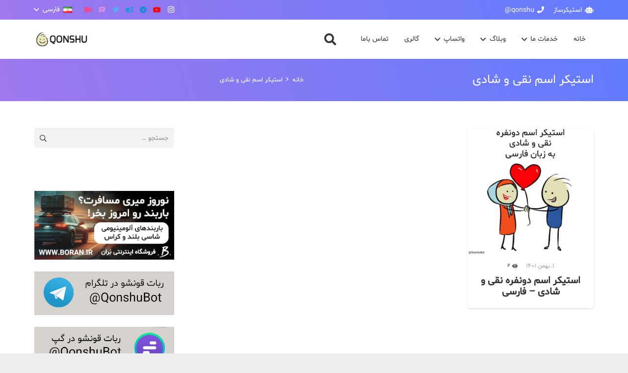

--- FILE ---
content_type: text/html; charset=UTF-8
request_url: https://qonshu.ir/tag/%D8%A7%D8%B3%D8%AA%DB%8C%DA%A9%D8%B1-%D8%A7%D8%B3%D9%85-%D9%86%D9%82%DB%8C-%D9%88-%D8%B4%D8%A7%D8%AF%DB%8C/
body_size: 20793
content:
<!DOCTYPE HTML>
<html dir="rtl" lang="fa-IR">
<head>
	<meta charset="UTF-8">
	<title>استیکر اسم نقی و شادی &#8211; قونشو</title>
<meta name='robots' content='max-image-preview:large' />
	<style>img:is([sizes="auto" i], [sizes^="auto," i]) { contain-intrinsic-size: 3000px 1500px }</style>
	<link rel="alternate" type="application/rss+xml" title="قونشو &raquo; خوراک" href="https://qonshu.ir/feed/" />
<link rel="alternate" type="application/rss+xml" title="قونشو &raquo; خوراک دیدگاه‌ها" href="https://qonshu.ir/comments/feed/" />
<link rel="alternate" type="application/rss+xml" title="قونشو &raquo; استیکر اسم نقی و شادی خوراک برچسب" href="https://qonshu.ir/tag/%d8%a7%d8%b3%d8%aa%db%8c%da%a9%d8%b1-%d8%a7%d8%b3%d9%85-%d9%86%d9%82%db%8c-%d9%88-%d8%b4%d8%a7%d8%af%db%8c/feed/" />
<meta name="viewport" content="width=device-width, initial-scale=1">
<meta name="SKYPE_TOOLBAR" content="SKYPE_TOOLBAR_PARSER_COMPATIBLE">
<meta name="theme-color" content="#9e78ee">
<meta property="og:title" content="استیکر اسم نقی و شادی &#8211; قونشو">
<meta property="og:url" content="https://qonshu.ir/tag/%D8%A7%D8%B3%D8%AA%DB%8C%DA%A9%D8%B1-%D8%A7%D8%B3%D9%85-%D9%86%D9%82%DB%8C-%D9%88-%D8%B4%D8%A7%D8%AF%DB%8C/">
<meta property="og:locale" content="fa_IR">
<meta property="og:site_name" content="قونشو">
<meta property="og:type" content="website">
<meta property="og:image" content="https://qonshu.ir/wp-content/uploads/2023/01/194402.jpg" itemprop="image">
<script>
window._wpemojiSettings = {"baseUrl":"https:\/\/s.w.org\/images\/core\/emoji\/16.0.1\/72x72\/","ext":".png","svgUrl":"https:\/\/s.w.org\/images\/core\/emoji\/16.0.1\/svg\/","svgExt":".svg","source":{"concatemoji":"https:\/\/qonshu.ir\/wp-includes\/js\/wp-emoji-release.min.js?ver=4e690bf86979930e43ba91a46dfa4490"}};
/*! This file is auto-generated */
!function(s,n){var o,i,e;function c(e){try{var t={supportTests:e,timestamp:(new Date).valueOf()};sessionStorage.setItem(o,JSON.stringify(t))}catch(e){}}function p(e,t,n){e.clearRect(0,0,e.canvas.width,e.canvas.height),e.fillText(t,0,0);var t=new Uint32Array(e.getImageData(0,0,e.canvas.width,e.canvas.height).data),a=(e.clearRect(0,0,e.canvas.width,e.canvas.height),e.fillText(n,0,0),new Uint32Array(e.getImageData(0,0,e.canvas.width,e.canvas.height).data));return t.every(function(e,t){return e===a[t]})}function u(e,t){e.clearRect(0,0,e.canvas.width,e.canvas.height),e.fillText(t,0,0);for(var n=e.getImageData(16,16,1,1),a=0;a<n.data.length;a++)if(0!==n.data[a])return!1;return!0}function f(e,t,n,a){switch(t){case"flag":return n(e,"\ud83c\udff3\ufe0f\u200d\u26a7\ufe0f","\ud83c\udff3\ufe0f\u200b\u26a7\ufe0f")?!1:!n(e,"\ud83c\udde8\ud83c\uddf6","\ud83c\udde8\u200b\ud83c\uddf6")&&!n(e,"\ud83c\udff4\udb40\udc67\udb40\udc62\udb40\udc65\udb40\udc6e\udb40\udc67\udb40\udc7f","\ud83c\udff4\u200b\udb40\udc67\u200b\udb40\udc62\u200b\udb40\udc65\u200b\udb40\udc6e\u200b\udb40\udc67\u200b\udb40\udc7f");case"emoji":return!a(e,"\ud83e\udedf")}return!1}function g(e,t,n,a){var r="undefined"!=typeof WorkerGlobalScope&&self instanceof WorkerGlobalScope?new OffscreenCanvas(300,150):s.createElement("canvas"),o=r.getContext("2d",{willReadFrequently:!0}),i=(o.textBaseline="top",o.font="600 32px Arial",{});return e.forEach(function(e){i[e]=t(o,e,n,a)}),i}function t(e){var t=s.createElement("script");t.src=e,t.defer=!0,s.head.appendChild(t)}"undefined"!=typeof Promise&&(o="wpEmojiSettingsSupports",i=["flag","emoji"],n.supports={everything:!0,everythingExceptFlag:!0},e=new Promise(function(e){s.addEventListener("DOMContentLoaded",e,{once:!0})}),new Promise(function(t){var n=function(){try{var e=JSON.parse(sessionStorage.getItem(o));if("object"==typeof e&&"number"==typeof e.timestamp&&(new Date).valueOf()<e.timestamp+604800&&"object"==typeof e.supportTests)return e.supportTests}catch(e){}return null}();if(!n){if("undefined"!=typeof Worker&&"undefined"!=typeof OffscreenCanvas&&"undefined"!=typeof URL&&URL.createObjectURL&&"undefined"!=typeof Blob)try{var e="postMessage("+g.toString()+"("+[JSON.stringify(i),f.toString(),p.toString(),u.toString()].join(",")+"));",a=new Blob([e],{type:"text/javascript"}),r=new Worker(URL.createObjectURL(a),{name:"wpTestEmojiSupports"});return void(r.onmessage=function(e){c(n=e.data),r.terminate(),t(n)})}catch(e){}c(n=g(i,f,p,u))}t(n)}).then(function(e){for(var t in e)n.supports[t]=e[t],n.supports.everything=n.supports.everything&&n.supports[t],"flag"!==t&&(n.supports.everythingExceptFlag=n.supports.everythingExceptFlag&&n.supports[t]);n.supports.everythingExceptFlag=n.supports.everythingExceptFlag&&!n.supports.flag,n.DOMReady=!1,n.readyCallback=function(){n.DOMReady=!0}}).then(function(){return e}).then(function(){var e;n.supports.everything||(n.readyCallback(),(e=n.source||{}).concatemoji?t(e.concatemoji):e.wpemoji&&e.twemoji&&(t(e.twemoji),t(e.wpemoji)))}))}((window,document),window._wpemojiSettings);
</script>
<link rel='stylesheet' id='cf7ic_style-css' href='https://qonshu.ir/wp-content/plugins/contact-form-7-image-captcha/css/cf7ic-style.css?ver=3.3.7' media='all' />
<link rel='stylesheet' id='formidable-css' href='https://qonshu.ir/wp-content/plugins/formidable/css/formidableforms.css?ver=68321' media='all' />
<style id='wp-emoji-styles-inline-css'>

	img.wp-smiley, img.emoji {
		display: inline !important;
		border: none !important;
		box-shadow: none !important;
		height: 1em !important;
		width: 1em !important;
		margin: 0 0.07em !important;
		vertical-align: -0.1em !important;
		background: none !important;
		padding: 0 !important;
	}
</style>
<link rel='stylesheet' id='wp-block-library-rtl-css' href='https://qonshu.ir/wp-includes/css/dist/block-library/style-rtl.min.css?ver=4e690bf86979930e43ba91a46dfa4490' media='all' />
<style id='classic-theme-styles-inline-css'>
/*! This file is auto-generated */
.wp-block-button__link{color:#fff;background-color:#32373c;border-radius:9999px;box-shadow:none;text-decoration:none;padding:calc(.667em + 2px) calc(1.333em + 2px);font-size:1.125em}.wp-block-file__button{background:#32373c;color:#fff;text-decoration:none}
</style>
<style id='global-styles-inline-css'>
:root{--wp--preset--aspect-ratio--square: 1;--wp--preset--aspect-ratio--4-3: 4/3;--wp--preset--aspect-ratio--3-4: 3/4;--wp--preset--aspect-ratio--3-2: 3/2;--wp--preset--aspect-ratio--2-3: 2/3;--wp--preset--aspect-ratio--16-9: 16/9;--wp--preset--aspect-ratio--9-16: 9/16;--wp--preset--color--black: #000000;--wp--preset--color--cyan-bluish-gray: #abb8c3;--wp--preset--color--white: #ffffff;--wp--preset--color--pale-pink: #f78da7;--wp--preset--color--vivid-red: #cf2e2e;--wp--preset--color--luminous-vivid-orange: #ff6900;--wp--preset--color--luminous-vivid-amber: #fcb900;--wp--preset--color--light-green-cyan: #7bdcb5;--wp--preset--color--vivid-green-cyan: #00d084;--wp--preset--color--pale-cyan-blue: #8ed1fc;--wp--preset--color--vivid-cyan-blue: #0693e3;--wp--preset--color--vivid-purple: #9b51e0;--wp--preset--gradient--vivid-cyan-blue-to-vivid-purple: linear-gradient(135deg,rgba(6,147,227,1) 0%,rgb(155,81,224) 100%);--wp--preset--gradient--light-green-cyan-to-vivid-green-cyan: linear-gradient(135deg,rgb(122,220,180) 0%,rgb(0,208,130) 100%);--wp--preset--gradient--luminous-vivid-amber-to-luminous-vivid-orange: linear-gradient(135deg,rgba(252,185,0,1) 0%,rgba(255,105,0,1) 100%);--wp--preset--gradient--luminous-vivid-orange-to-vivid-red: linear-gradient(135deg,rgba(255,105,0,1) 0%,rgb(207,46,46) 100%);--wp--preset--gradient--very-light-gray-to-cyan-bluish-gray: linear-gradient(135deg,rgb(238,238,238) 0%,rgb(169,184,195) 100%);--wp--preset--gradient--cool-to-warm-spectrum: linear-gradient(135deg,rgb(74,234,220) 0%,rgb(151,120,209) 20%,rgb(207,42,186) 40%,rgb(238,44,130) 60%,rgb(251,105,98) 80%,rgb(254,248,76) 100%);--wp--preset--gradient--blush-light-purple: linear-gradient(135deg,rgb(255,206,236) 0%,rgb(152,150,240) 100%);--wp--preset--gradient--blush-bordeaux: linear-gradient(135deg,rgb(254,205,165) 0%,rgb(254,45,45) 50%,rgb(107,0,62) 100%);--wp--preset--gradient--luminous-dusk: linear-gradient(135deg,rgb(255,203,112) 0%,rgb(199,81,192) 50%,rgb(65,88,208) 100%);--wp--preset--gradient--pale-ocean: linear-gradient(135deg,rgb(255,245,203) 0%,rgb(182,227,212) 50%,rgb(51,167,181) 100%);--wp--preset--gradient--electric-grass: linear-gradient(135deg,rgb(202,248,128) 0%,rgb(113,206,126) 100%);--wp--preset--gradient--midnight: linear-gradient(135deg,rgb(2,3,129) 0%,rgb(40,116,252) 100%);--wp--preset--font-size--small: 13px;--wp--preset--font-size--medium: 20px;--wp--preset--font-size--large: 36px;--wp--preset--font-size--x-large: 42px;--wp--preset--spacing--20: 0.44rem;--wp--preset--spacing--30: 0.67rem;--wp--preset--spacing--40: 1rem;--wp--preset--spacing--50: 1.5rem;--wp--preset--spacing--60: 2.25rem;--wp--preset--spacing--70: 3.38rem;--wp--preset--spacing--80: 5.06rem;--wp--preset--shadow--natural: 6px 6px 9px rgba(0, 0, 0, 0.2);--wp--preset--shadow--deep: 12px 12px 50px rgba(0, 0, 0, 0.4);--wp--preset--shadow--sharp: 6px 6px 0px rgba(0, 0, 0, 0.2);--wp--preset--shadow--outlined: 6px 6px 0px -3px rgba(255, 255, 255, 1), 6px 6px rgba(0, 0, 0, 1);--wp--preset--shadow--crisp: 6px 6px 0px rgba(0, 0, 0, 1);}:where(.is-layout-flex){gap: 0.5em;}:where(.is-layout-grid){gap: 0.5em;}body .is-layout-flex{display: flex;}.is-layout-flex{flex-wrap: wrap;align-items: center;}.is-layout-flex > :is(*, div){margin: 0;}body .is-layout-grid{display: grid;}.is-layout-grid > :is(*, div){margin: 0;}:where(.wp-block-columns.is-layout-flex){gap: 2em;}:where(.wp-block-columns.is-layout-grid){gap: 2em;}:where(.wp-block-post-template.is-layout-flex){gap: 1.25em;}:where(.wp-block-post-template.is-layout-grid){gap: 1.25em;}.has-black-color{color: var(--wp--preset--color--black) !important;}.has-cyan-bluish-gray-color{color: var(--wp--preset--color--cyan-bluish-gray) !important;}.has-white-color{color: var(--wp--preset--color--white) !important;}.has-pale-pink-color{color: var(--wp--preset--color--pale-pink) !important;}.has-vivid-red-color{color: var(--wp--preset--color--vivid-red) !important;}.has-luminous-vivid-orange-color{color: var(--wp--preset--color--luminous-vivid-orange) !important;}.has-luminous-vivid-amber-color{color: var(--wp--preset--color--luminous-vivid-amber) !important;}.has-light-green-cyan-color{color: var(--wp--preset--color--light-green-cyan) !important;}.has-vivid-green-cyan-color{color: var(--wp--preset--color--vivid-green-cyan) !important;}.has-pale-cyan-blue-color{color: var(--wp--preset--color--pale-cyan-blue) !important;}.has-vivid-cyan-blue-color{color: var(--wp--preset--color--vivid-cyan-blue) !important;}.has-vivid-purple-color{color: var(--wp--preset--color--vivid-purple) !important;}.has-black-background-color{background-color: var(--wp--preset--color--black) !important;}.has-cyan-bluish-gray-background-color{background-color: var(--wp--preset--color--cyan-bluish-gray) !important;}.has-white-background-color{background-color: var(--wp--preset--color--white) !important;}.has-pale-pink-background-color{background-color: var(--wp--preset--color--pale-pink) !important;}.has-vivid-red-background-color{background-color: var(--wp--preset--color--vivid-red) !important;}.has-luminous-vivid-orange-background-color{background-color: var(--wp--preset--color--luminous-vivid-orange) !important;}.has-luminous-vivid-amber-background-color{background-color: var(--wp--preset--color--luminous-vivid-amber) !important;}.has-light-green-cyan-background-color{background-color: var(--wp--preset--color--light-green-cyan) !important;}.has-vivid-green-cyan-background-color{background-color: var(--wp--preset--color--vivid-green-cyan) !important;}.has-pale-cyan-blue-background-color{background-color: var(--wp--preset--color--pale-cyan-blue) !important;}.has-vivid-cyan-blue-background-color{background-color: var(--wp--preset--color--vivid-cyan-blue) !important;}.has-vivid-purple-background-color{background-color: var(--wp--preset--color--vivid-purple) !important;}.has-black-border-color{border-color: var(--wp--preset--color--black) !important;}.has-cyan-bluish-gray-border-color{border-color: var(--wp--preset--color--cyan-bluish-gray) !important;}.has-white-border-color{border-color: var(--wp--preset--color--white) !important;}.has-pale-pink-border-color{border-color: var(--wp--preset--color--pale-pink) !important;}.has-vivid-red-border-color{border-color: var(--wp--preset--color--vivid-red) !important;}.has-luminous-vivid-orange-border-color{border-color: var(--wp--preset--color--luminous-vivid-orange) !important;}.has-luminous-vivid-amber-border-color{border-color: var(--wp--preset--color--luminous-vivid-amber) !important;}.has-light-green-cyan-border-color{border-color: var(--wp--preset--color--light-green-cyan) !important;}.has-vivid-green-cyan-border-color{border-color: var(--wp--preset--color--vivid-green-cyan) !important;}.has-pale-cyan-blue-border-color{border-color: var(--wp--preset--color--pale-cyan-blue) !important;}.has-vivid-cyan-blue-border-color{border-color: var(--wp--preset--color--vivid-cyan-blue) !important;}.has-vivid-purple-border-color{border-color: var(--wp--preset--color--vivid-purple) !important;}.has-vivid-cyan-blue-to-vivid-purple-gradient-background{background: var(--wp--preset--gradient--vivid-cyan-blue-to-vivid-purple) !important;}.has-light-green-cyan-to-vivid-green-cyan-gradient-background{background: var(--wp--preset--gradient--light-green-cyan-to-vivid-green-cyan) !important;}.has-luminous-vivid-amber-to-luminous-vivid-orange-gradient-background{background: var(--wp--preset--gradient--luminous-vivid-amber-to-luminous-vivid-orange) !important;}.has-luminous-vivid-orange-to-vivid-red-gradient-background{background: var(--wp--preset--gradient--luminous-vivid-orange-to-vivid-red) !important;}.has-very-light-gray-to-cyan-bluish-gray-gradient-background{background: var(--wp--preset--gradient--very-light-gray-to-cyan-bluish-gray) !important;}.has-cool-to-warm-spectrum-gradient-background{background: var(--wp--preset--gradient--cool-to-warm-spectrum) !important;}.has-blush-light-purple-gradient-background{background: var(--wp--preset--gradient--blush-light-purple) !important;}.has-blush-bordeaux-gradient-background{background: var(--wp--preset--gradient--blush-bordeaux) !important;}.has-luminous-dusk-gradient-background{background: var(--wp--preset--gradient--luminous-dusk) !important;}.has-pale-ocean-gradient-background{background: var(--wp--preset--gradient--pale-ocean) !important;}.has-electric-grass-gradient-background{background: var(--wp--preset--gradient--electric-grass) !important;}.has-midnight-gradient-background{background: var(--wp--preset--gradient--midnight) !important;}.has-small-font-size{font-size: var(--wp--preset--font-size--small) !important;}.has-medium-font-size{font-size: var(--wp--preset--font-size--medium) !important;}.has-large-font-size{font-size: var(--wp--preset--font-size--large) !important;}.has-x-large-font-size{font-size: var(--wp--preset--font-size--x-large) !important;}
:where(.wp-block-post-template.is-layout-flex){gap: 1.25em;}:where(.wp-block-post-template.is-layout-grid){gap: 1.25em;}
:where(.wp-block-columns.is-layout-flex){gap: 2em;}:where(.wp-block-columns.is-layout-grid){gap: 2em;}
:root :where(.wp-block-pullquote){font-size: 1.5em;line-height: 1.6;}
</style>
<link rel='stylesheet' id='contact-form-7-css' href='https://qonshu.ir/wp-content/plugins/contact-form-7/includes/css/styles.css?ver=5.9.6' media='all' />
<link rel='stylesheet' id='contact-form-7-rtl-css' href='https://qonshu.ir/wp-content/plugins/contact-form-7/includes/css/styles-rtl.css?ver=5.9.6' media='all' />
<link rel='stylesheet' id='dashicons-css' href='https://qonshu.ir/wp-includes/css/dashicons.min.css?ver=4e690bf86979930e43ba91a46dfa4490' media='all' />
<link rel='stylesheet' id='post-views-counter-frontend-css' href='https://qonshu.ir/wp-content/plugins/post-views-counter/css/frontend.min.css?ver=1.3.12' media='all' />
<link rel='stylesheet' id='yasrcss-css' href='https://qonshu.ir/wp-content/plugins/yet-another-stars-rating/includes/css/yasr.css?ver=2.6.1' media='all' />
<style id='yasrcss-inline-css'>

        .yasr-star-rating {
            background-image: url("https://qonshu.ir/wp-content/plugins/yet-another-stars-rating/includes/img/star_oxy_0.svg");
        }
        .yasr-star-rating .yasr-star-value {
            background: url("https://qonshu.ir/wp-content/plugins/yet-another-stars-rating/includes/img/star_oxy_1.svg") ;
        }
    
.yasr-star-rating .yasr-star-value {
                        -moz-transform: scaleX(-1);
                        -o-transform: scaleX(-1);
                    
                        -webkit-transform: scaleX(-1);
                        transform: scaleX(-1);
                        filter: FlipH;
                        -ms-filter: "FlipH";
                        right: 0;
                        left: auto;
                    }
.yasr-visitor-votes {

    text-align: center;

direction: rtl;

}
</style>
<link rel='stylesheet' id='yasrcsslightscheme-css' href='https://qonshu.ir/wp-content/plugins/yet-another-stars-rating/includes/css/yasr-table-light.css?ver=2.6.1' media='all' />
<link rel='stylesheet' id='us-style-css' href='https://qonshu.ir/wp-content/themes/Impreza/css/style.min.css?ver=8.17.4' media='all' />
<link rel='stylesheet' id='us-ripple-css' href='https://qonshu.ir/wp-content/themes/Impreza/common/css/base/ripple.css?ver=8.17.4' media='all' />
<link rel='stylesheet' id='us-rtl-css' href='https://qonshu.ir/wp-content/themes/Impreza/common/css/rtl.min.css?ver=8.17.4' media='all' />
<link rel='stylesheet' id='theme-style-css' href='https://qonshu.ir/wp-content/themes/Impreza-child/style.css?ver=8.17.4' media='all' />
<script src="https://qonshu.ir/wp-includes/js/jquery/jquery.min.js?ver=3.7.1" id="jquery-core-js"></script>
<link rel="EditURI" type="application/rsd+xml" title="RSD" href="https://qonshu.ir/xmlrpc.php?rsd" />
<link rel="stylesheet" href="https://qonshu.ir/wp-content/themes/Impreza-child/rtl.css" media="screen" />
		<script>
			if ( ! /Android|webOS|iPhone|iPad|iPod|BlackBerry|IEMobile|Opera Mini/i.test( navigator.userAgent ) ) {
				var root = document.getElementsByTagName( 'html' )[ 0 ]
				root.className += " no-touch";
			}
		</script>
		<meta name="generator" content="Powered by WPBakery Page Builder - drag and drop page builder for WordPress."/>
<link rel="icon" href="https://qonshu.ir/wp-content/uploads/2018/01/apple-min-2-100x100.png" sizes="32x32" />
<link rel="icon" href="https://qonshu.ir/wp-content/uploads/2018/01/apple-min-2.png" sizes="192x192" />
<link rel="apple-touch-icon" href="https://qonshu.ir/wp-content/uploads/2018/01/apple-min-2.png" />
<meta name="msapplication-TileImage" content="https://qonshu.ir/wp-content/uploads/2018/01/apple-min-2.png" />
<noscript><style> .wpb_animate_when_almost_visible { opacity: 1; }</style></noscript>		<style id="us-icon-fonts">@font-face{font-display:block;font-style:normal;font-family:"fontawesome";font-weight:900;src:url("https://qonshu.ir/wp-content/themes/Impreza/fonts/fa-solid-900.woff2?ver=8.17.4") format("woff2"),url("https://qonshu.ir/wp-content/themes/Impreza/fonts/fa-solid-900.woff?ver=8.17.4") format("woff")}.fas{font-family:"fontawesome";font-weight:900}@font-face{font-display:block;font-style:normal;font-family:"fontawesome";font-weight:400;src:url("https://qonshu.ir/wp-content/themes/Impreza/fonts/fa-regular-400.woff2?ver=8.17.4") format("woff2"),url("https://qonshu.ir/wp-content/themes/Impreza/fonts/fa-regular-400.woff?ver=8.17.4") format("woff")}.far{font-family:"fontawesome";font-weight:400}@font-face{font-display:block;font-style:normal;font-family:"fontawesome";font-weight:300;src:url("https://qonshu.ir/wp-content/themes/Impreza/fonts/fa-light-300.woff2?ver=8.17.4") format("woff2"),url("https://qonshu.ir/wp-content/themes/Impreza/fonts/fa-light-300.woff?ver=8.17.4") format("woff")}.fal{font-family:"fontawesome";font-weight:300}@font-face{font-display:block;font-style:normal;font-family:"Font Awesome 5 Duotone";font-weight:900;src:url("https://qonshu.ir/wp-content/themes/Impreza/fonts/fa-duotone-900.woff2?ver=8.17.4") format("woff2"),url("https://qonshu.ir/wp-content/themes/Impreza/fonts/fa-duotone-900.woff?ver=8.17.4") format("woff")}.fad{font-family:"Font Awesome 5 Duotone";font-weight:900}.fad{position:relative}.fad:before{position:absolute}.fad:after{opacity:0.4}@font-face{font-display:block;font-style:normal;font-family:"Font Awesome 5 Brands";font-weight:400;src:url("https://qonshu.ir/wp-content/themes/Impreza/fonts/fa-brands-400.woff2?ver=8.17.4") format("woff2"),url("https://qonshu.ir/wp-content/themes/Impreza/fonts/fa-brands-400.woff?ver=8.17.4") format("woff")}.fab{font-family:"Font Awesome 5 Brands";font-weight:400}@font-face{font-display:block;font-style:normal;font-family:"Material Icons";font-weight:400;src:url("https://qonshu.ir/wp-content/themes/Impreza/fonts/material-icons.woff2?ver=8.17.4") format("woff2"),url("https://qonshu.ir/wp-content/themes/Impreza/fonts/material-icons.woff?ver=8.17.4") format("woff")}.material-icons{font-family:"Material Icons";font-weight:400}</style>
				<style id="us-theme-options-css">:root{--color-header-middle-bg:#ffffff;--color-header-middle-bg-grad:#ffffff;--color-header-middle-text:#313233;--color-header-middle-text-hover:#607cfd;--color-header-transparent-bg:transparent;--color-header-transparent-bg-grad:transparent;--color-header-transparent-text:#ffffff;--color-header-transparent-text-hover:#607cfd;--color-chrome-toolbar:#9e78ee;--color-chrome-toolbar-grad:#9e78ee;--color-header-top-bg:#9e78ee;--color-header-top-bg-grad:linear-gradient(75deg,#9e78ee,#607cfd);--color-header-top-text:#ffffff;--color-header-top-text-hover:#ffffff;--color-header-top-transparent-bg:rgba(0,0,0,0.2);--color-header-top-transparent-bg-grad:rgba(0,0,0,0.2);--color-header-top-transparent-text:rgba(255,255,255,0.66);--color-header-top-transparent-text-hover:#fff;--color-content-bg:#ffffff;--color-content-bg-grad:#ffffff;--color-content-bg-alt:#f3f2f5;--color-content-bg-alt-grad:#f3f2f5;--color-content-border:#e4e3e8;--color-content-heading:#313233;--color-content-heading-grad:#313233;--color-content-text:#313233;--color-content-link:#9e78ee;--color-content-link-hover:#607cfd;--color-content-primary:#9e78ee;--color-content-primary-grad:linear-gradient(75deg,#9e78ee,#607cfd);--color-content-secondary:#607cfd;--color-content-secondary-grad:linear-gradient(75deg,#607cfd,#9e78ee);--color-content-faded:#999c9e;--color-content-overlay:rgba(0,0,0,0.75);--color-content-overlay-grad:rgba(0,0,0,0.75);--color-alt-content-bg:#f3f2f5;--color-alt-content-bg-grad:#f3f2f5;--color-alt-content-bg-alt:#ffffff;--color-alt-content-bg-alt-grad:#ffffff;--color-alt-content-border:#e4e3e8;--color-alt-content-heading:#313233;--color-alt-content-heading-grad:#313233;--color-alt-content-text:#313233;--color-alt-content-link:#9e78ee;--color-alt-content-link-hover:#607cfd;--color-alt-content-primary:#9e78ee;--color-alt-content-primary-grad:linear-gradient(75deg,#9e78ee,#607cfd);--color-alt-content-secondary:#607cfd;--color-alt-content-secondary-grad:linear-gradient(75deg,#607cfd,#9e78ee);--color-alt-content-faded:#999c9e;--color-alt-content-overlay:#9e78ee;--color-alt-content-overlay-grad:linear-gradient(75deg,#9e78ee,rgba(96,124,253,0.7));--color-footer-bg:#18191a;--color-footer-bg-grad:#18191a;--color-footer-bg-alt:#313233;--color-footer-bg-alt-grad:#313233;--color-footer-border:#313233;--color-footer-heading:#ccc;--color-footer-heading-grad:#ccc;--color-footer-text:#6b6d6e;--color-footer-link:#999c9e;--color-footer-link-hover:#607cfd;--color-subfooter-bg:#313233;--color-subfooter-bg-grad:#313233;--color-subfooter-bg-alt:#18191a;--color-subfooter-bg-alt-grad:#18191a;--color-subfooter-border:#4b4c4d;--color-subfooter-heading:#ccc;--color-subfooter-heading-grad:#ccc;--color-subfooter-text:#999c9e;--color-subfooter-link:#e4e3e8;--color-subfooter-link-hover:#607cfd;--color-content-primary-faded:rgba(158,120,238,0.15);--box-shadow:0 5px 15px rgba(0,0,0,.15);--box-shadow-up:0 -5px 15px rgba(0,0,0,.15);--site-content-width:1140px;--inputs-font-size:1rem;--inputs-height:2.8rem;--inputs-padding:0.8rem;--inputs-border-width:0px;--inputs-text-color:var(--color-content-text);--font-body:Shabnam-FD,Georgia,tahoma;--font-h1:Shabnam-FD,Georgia,tahoma}@media (prefers-color-scheme:dark){:root{--color-header-middle-bg:#232946;--color-header-middle-bg-grad:#232946;--color-header-middle-text:#c3c9d6;--color-header-middle-text-hover:#85ddff;--color-chrome-toolbar:#232946;--color-chrome-toolbar-grad:#232946;--color-header-top-bg:#141a33;--color-header-top-bg-grad:#141a33;--color-header-top-text:#b8c1cc;--color-header-top-text-hover:#7c8597;--color-header-transparent-text:#fff;--color-header-transparent-text-hover:#85ddff;--color-content-bg:#232946;--color-content-bg-grad:#232946;--color-content-bg-alt:#141a33;--color-content-bg-alt-grad:#141a33;--color-content-border:rgba(255,255,255,0.15);--color-content-heading:#fff;--color-content-heading-grad:#fff;--color-content-text:#c3c9d6;--color-content-link:#fd6861;--color-content-link-hover:#85ddff;--color-content-primary:#fd6861;--color-content-primary-grad:#fd6861;--color-content-primary-faded:rgba(253,104,97,0.15);--color-content-secondary:#85ddff;--color-content-secondary-grad:#85ddff;--color-content-faded:#7c8597;--color-content-overlay:rgba(0,0,0,0.75);--color-content-overlay-grad:rgba(0,0,0,0.75);--color-alt-content-bg:#141a33;--color-alt-content-bg-grad:#141a33;--color-alt-content-bg-alt:#232946;--color-alt-content-bg-alt-grad:#232946;--color-alt-content-border:rgba(255,255,255,0.15);--color-alt-content-heading:#fff;--color-alt-content-heading-grad:#fff;--color-alt-content-text:#c3c9d6;--color-alt-content-link:#fd6861;--color-alt-content-link-hover:#85ddff;--color-alt-content-primary:#fd6861;--color-alt-content-primary-grad:#fd6861;--color-alt-content-secondary:#85ddff;--color-alt-content-secondary-grad:#85ddff;--color-alt-content-faded:#7c8597;--color-alt-content-overlay:rgba(253,104,97,0.85);--color-alt-content-overlay-grad:rgba(253,104,97,0.85);--color-subfooter-bg:#232946;--color-subfooter-bg-grad:#232946;--color-subfooter-bg-alt:#141a33;--color-subfooter-bg-alt-grad:#141a33;--color-subfooter-border:rgba(255,255,255,0.15);--color-subfooter-heading:#c3c9d6;--color-subfooter-heading-grad:#c3c9d6;--color-subfooter-text:#7c8597;--color-subfooter-link:#c3c9d6;--color-subfooter-link-hover:#85ddff;--color-footer-bg:#141a33;--color-footer-bg-grad:#141a33;--color-footer-bg-alt:#232946;--color-footer-bg-alt-grad:#232946;--color-footer-border:rgba(255,255,255,0.10);--color-footer-heading:#c3c9d6;--color-footer-heading-grad:#c3c9d6;--color-footer-text:#7c8597;--color-footer-link:#c3c9d6;--color-footer-link-hover:#85ddff}}.w-counter.color_primary .w-counter-value,.w-iconbox.color_primary.style_default .w-iconbox-icon i:not(.fad){background:var(--color-content-primary-grad);-webkit-background-clip:text;color:transparent}.w-counter.color_secondary .w-counter-value,.w-iconbox.color_secondary.style_default .w-iconbox-icon i:not(.fad){background:var(--color-content-secondary-grad);-webkit-background-clip:text;color:transparent}.has-content-primary-color{color:var(--color-content-primary)}.has-content-primary-background-color{background:var(--color-content-primary-grad)}.has-content-secondary-color{color:var(--color-content-secondary)}.has-content-secondary-background-color{background:var(--color-content-secondary-grad)}.has-content-heading-color{color:var(--color-content-heading)}.has-content-heading-background-color{background:var(--color-content-heading-grad)}.has-content-text-color{color:var(--color-content-text)}.has-content-text-background-color{background:var(--color-content-text-grad)}.has-content-faded-color{color:var(--color-content-faded)}.has-content-faded-background-color{background:var(--color-content-faded-grad)}.has-content-border-color{color:var(--color-content-border)}.has-content-border-background-color{background:var(--color-content-border-grad)}.has-content-bg-alt-color{color:var(--color-content-bg-alt)}.has-content-bg-alt-background-color{background:var(--color-content-bg-alt-grad)}.has-content-bg-color{color:var(--color-content-bg)}.has-content-bg-background-color{background:var(--color-content-bg-grad)}html,.l-header .widget,.menu-item-object-us_page_block{font-family:var(--font-body);font-size:14px;line-height:24px}h1{font-family:var(--font-h1);font-weight:400;font-size:40px;line-height:1.2;letter-spacing:0;margin-bottom:1.5rem}h2{font-family:var(--font-h2);font-weight:400;font-size:34px;line-height:1.2;letter-spacing:0;margin-bottom:1.5rem}h3{font-family:var(--font-h3);font-weight:400;font-size:28px;line-height:1.2;letter-spacing:0.03em;margin-bottom:1.5rem}.widgettitle,h4{font-family:var(--font-h4);font-weight:400;font-size:24px;line-height:1.2;letter-spacing:0;margin-bottom:1.5rem}h5{font-family:var(--font-h5);font-weight:400;font-size:20px;line-height:1.2;letter-spacing:0;margin-bottom:1.5rem}h6{font-family:var(--font-h6);font-weight:400;font-size:18px;line-height:1.2;letter-spacing:0;margin-bottom:1.5rem}@media (max-width:600px){html{font-size:16px;line-height:28px}h1{font-size:30px}h1.vc_custom_heading:not([class*="us_custom_"]){font-size:30px!important}h2{font-size:26px}h2.vc_custom_heading:not([class*="us_custom_"]){font-size:26px!important}h3{font-size:24px}h3.vc_custom_heading:not([class*="us_custom_"]){font-size:24px!important}.widgettitle,h4{font-size:22px}h4.vc_custom_heading:not([class*="us_custom_"]){font-size:22px!important}h5{font-size:20px}h5.vc_custom_heading:not([class*="us_custom_"]){font-size:20px!important}h6{font-size:18px}h6.vc_custom_heading:not([class*="us_custom_"]){font-size:18px!important}}body{background:#eeeeee}.l-canvas.type_boxed,.l-canvas.type_boxed .l-subheader,.l-canvas.type_boxed~.l-footer{max-width:1300px}@media (max-width:1210px){.l-main .aligncenter{max-width:calc(100vw - 5rem)}}.l-sidebar{width:25%}.l-content{width:70%}@media (min-width:768px){body.footer_reveal .l-canvas{position:relative;z-index:1}body.footer_reveal .l-footer{position:fixed;bottom:0}body.footer_reveal .l-canvas.type_boxed~.l-footer{left:0;right:0}}@media (min-width:1281px){body.usb_preview .hide_on_default{opacity:0.25!important}.vc_hidden-lg,body:not(.usb_preview) .hide_on_default{display:none!important}.default_align_left{text-align:left;justify-content:flex-start}.default_align_right{text-align:right;justify-content:flex-end}.default_align_center{text-align:center;justify-content:center}.default_align_justify{justify-content:space-between}.w-hwrapper>.default_align_justify,.default_align_justify>.w-btn{width:100%}}@media (min-width:1025px) and (max-width:1280px){body.usb_preview .hide_on_laptops{opacity:0.25!important}.vc_hidden-md,body:not(.usb_preview) .hide_on_laptops{display:none!important}.laptops_align_left{text-align:left;justify-content:flex-start}.laptops_align_right{text-align:right;justify-content:flex-end}.laptops_align_center{text-align:center;justify-content:center}.laptops_align_justify{justify-content:space-between}.w-hwrapper>.laptops_align_justify,.laptops_align_justify>.w-btn{width:100%}}@media (min-width:601px) and (max-width:1024px){body.usb_preview .hide_on_tablets{opacity:0.25!important}.vc_hidden-sm,body:not(.usb_preview) .hide_on_tablets{display:none!important}.tablets_align_left{text-align:left;justify-content:flex-start}.tablets_align_right{text-align:right;justify-content:flex-end}.tablets_align_center{text-align:center;justify-content:center}.tablets_align_justify{justify-content:space-between}.w-hwrapper>.tablets_align_justify,.tablets_align_justify>.w-btn{width:100%}}@media (max-width:600px){body.usb_preview .hide_on_mobiles{opacity:0.25!important}.vc_hidden-xs,body:not(.usb_preview) .hide_on_mobiles{display:none!important}.mobiles_align_left{text-align:left;justify-content:flex-start}.mobiles_align_right{text-align:right;justify-content:flex-end}.mobiles_align_center{text-align:center;justify-content:center}.mobiles_align_justify{justify-content:space-between}.w-hwrapper>.mobiles_align_justify,.mobiles_align_justify>.w-btn{width:100%}.w-hwrapper.stack_on_mobiles{display:block}.w-hwrapper.stack_on_mobiles>*{display:block;margin:0 0 var(--hwrapper-gap,1.2rem)}.w-hwrapper.stack_on_mobiles>:last-child{margin-bottom:0}}@media (max-width:1280px){.g-cols.laptops-cols_1{grid-template-columns:100%}.g-cols.laptops-cols_1.reversed>div:last-of-type{order:-1}.g-cols.laptops-cols_2{grid-template-columns:repeat(2,1fr)}.g-cols.laptops-cols_3{grid-template-columns:repeat(3,1fr)}.g-cols.laptops-cols_4{grid-template-columns:repeat(4,1fr)}.g-cols.laptops-cols_5{grid-template-columns:repeat(5,1fr)}.g-cols.laptops-cols_6{grid-template-columns:repeat(6,1fr)}.g-cols.laptops-cols_1-2{grid-template-columns:1fr 2fr}.g-cols.laptops-cols_2-1{grid-template-columns:2fr 1fr}.g-cols.laptops-cols_2-3{grid-template-columns:2fr 3fr}.g-cols.laptops-cols_3-2{grid-template-columns:3fr 2fr}.g-cols.laptops-cols_1-3{grid-template-columns:1fr 3fr}.g-cols.laptops-cols_3-1{grid-template-columns:3fr 1fr}.g-cols.laptops-cols_1-4{grid-template-columns:1fr 4fr}.g-cols.laptops-cols_4-1{grid-template-columns:4fr 1fr}.g-cols.laptops-cols_1-5{grid-template-columns:1fr 5fr}.g-cols.laptops-cols_5-1{grid-template-columns:5fr 1fr}.g-cols.laptops-cols_1-2-1{grid-template-columns:1fr 2fr 1fr}.g-cols.laptops-cols_1-3-1{grid-template-columns:1fr 3fr 1fr}.g-cols.laptops-cols_1-4-1{grid-template-columns:1fr 4fr 1fr}}@media (max-width:1024px){.g-cols.tablets-cols_1{grid-template-columns:100%}.g-cols.tablets-cols_1.reversed>div:last-of-type{order:-1}.g-cols.tablets-cols_2{grid-template-columns:repeat(2,1fr)}.g-cols.tablets-cols_3{grid-template-columns:repeat(3,1fr)}.g-cols.tablets-cols_4{grid-template-columns:repeat(4,1fr)}.g-cols.tablets-cols_5{grid-template-columns:repeat(5,1fr)}.g-cols.tablets-cols_6{grid-template-columns:repeat(6,1fr)}.g-cols.tablets-cols_1-2{grid-template-columns:1fr 2fr}.g-cols.tablets-cols_2-1{grid-template-columns:2fr 1fr}.g-cols.tablets-cols_2-3{grid-template-columns:2fr 3fr}.g-cols.tablets-cols_3-2{grid-template-columns:3fr 2fr}.g-cols.tablets-cols_1-3{grid-template-columns:1fr 3fr}.g-cols.tablets-cols_3-1{grid-template-columns:3fr 1fr}.g-cols.tablets-cols_1-4{grid-template-columns:1fr 4fr}.g-cols.tablets-cols_4-1{grid-template-columns:4fr 1fr}.g-cols.tablets-cols_1-5{grid-template-columns:1fr 5fr}.g-cols.tablets-cols_5-1{grid-template-columns:5fr 1fr}.g-cols.tablets-cols_1-2-1{grid-template-columns:1fr 2fr 1fr}.g-cols.tablets-cols_1-3-1{grid-template-columns:1fr 3fr 1fr}.g-cols.tablets-cols_1-4-1{grid-template-columns:1fr 4fr 1fr}}@media (max-width:600px){.g-cols.mobiles-cols_1{grid-template-columns:100%}.g-cols.mobiles-cols_1.reversed>div:last-of-type{order:-1}.g-cols.mobiles-cols_2{grid-template-columns:repeat(2,1fr)}.g-cols.mobiles-cols_3{grid-template-columns:repeat(3,1fr)}.g-cols.mobiles-cols_4{grid-template-columns:repeat(4,1fr)}.g-cols.mobiles-cols_5{grid-template-columns:repeat(5,1fr)}.g-cols.mobiles-cols_6{grid-template-columns:repeat(6,1fr)}.g-cols.mobiles-cols_1-2{grid-template-columns:1fr 2fr}.g-cols.mobiles-cols_2-1{grid-template-columns:2fr 1fr}.g-cols.mobiles-cols_2-3{grid-template-columns:2fr 3fr}.g-cols.mobiles-cols_3-2{grid-template-columns:3fr 2fr}.g-cols.mobiles-cols_1-3{grid-template-columns:1fr 3fr}.g-cols.mobiles-cols_3-1{grid-template-columns:3fr 1fr}.g-cols.mobiles-cols_1-4{grid-template-columns:1fr 4fr}.g-cols.mobiles-cols_4-1{grid-template-columns:4fr 1fr}.g-cols.mobiles-cols_1-5{grid-template-columns:1fr 5fr}.g-cols.mobiles-cols_5-1{grid-template-columns:5fr 1fr}.g-cols.mobiles-cols_1-2-1{grid-template-columns:1fr 2fr 1fr}.g-cols.mobiles-cols_1-3-1{grid-template-columns:1fr 3fr 1fr}.g-cols.mobiles-cols_1-4-1{grid-template-columns:1fr 4fr 1fr}.g-cols:not([style*="grid-gap"]){grid-gap:1.5rem}}@media (max-width:767px){.l-canvas{overflow:hidden}.g-cols.stacking_default.reversed>div:last-of-type{order:-1}.g-cols.stacking_default.via_flex>div:not([class*="vc_col-xs"]){width:100%;margin:0 0 1.5rem}.g-cols.stacking_default.via_grid.mobiles-cols_1{grid-template-columns:100%}.g-cols.stacking_default.via_flex.type_boxes>div,.g-cols.stacking_default.via_flex.reversed>div:first-child,.g-cols.stacking_default.via_flex:not(.reversed)>div:last-child,.g-cols.stacking_default.via_flex>div.has_bg_color{margin-bottom:0}.g-cols.stacking_default.via_flex.type_default>.wpb_column.stretched{margin-left:-1rem;margin-right:-1rem}.g-cols.stacking_default.via_grid.mobiles-cols_1>.wpb_column.stretched,.g-cols.stacking_default.via_flex.type_boxes>.wpb_column.stretched{margin-left:-2.5rem;margin-right:-2.5rem;width:auto}.vc_column-inner.type_sticky>.wpb_wrapper,.vc_column_container.type_sticky>.vc_column-inner{top:0!important}}@media (min-width:768px){body:not(.rtl) .l-section.for_sidebar.at_left>div>.l-sidebar,.rtl .l-section.for_sidebar.at_right>div>.l-sidebar{order:-1}.vc_column_container.type_sticky>.vc_column-inner,.vc_column-inner.type_sticky>.wpb_wrapper{position:-webkit-sticky;position:sticky}.l-section.type_sticky{position:-webkit-sticky;position:sticky;top:0;z-index:11;transform:translateZ(0); transition:top 0.3s cubic-bezier(.78,.13,.15,.86) 0.1s}.header_hor .l-header.post_fixed.sticky_auto_hide{z-index:12}.admin-bar .l-section.type_sticky{top:32px}.l-section.type_sticky>.l-section-h{transition:padding-top 0.3s}.header_hor .l-header.pos_fixed:not(.down)~.l-main .l-section.type_sticky:not(:first-of-type){top:var(--header-sticky-height)}.admin-bar.header_hor .l-header.pos_fixed:not(.down)~.l-main .l-section.type_sticky:not(:first-of-type){top:calc( var(--header-sticky-height) + 32px )}.header_hor .l-header.pos_fixed.sticky:not(.down)~.l-main .l-section.type_sticky:first-of-type>.l-section-h{padding-top:var(--header-sticky-height)}.header_hor.headerinpos_bottom .l-header.pos_fixed.sticky:not(.down)~.l-main .l-section.type_sticky:first-of-type>.l-section-h{padding-bottom:var(--header-sticky-height)!important}}@media screen and (min-width:1210px){.g-cols.via_flex.type_default>.wpb_column.stretched:first-of-type{margin-left:calc( var(--site-content-width) / 2 + 0px / 2 + 1.5rem - 50vw)}.g-cols.via_flex.type_default>.wpb_column.stretched:last-of-type{margin-right:calc( var(--site-content-width) / 2 + 0px / 2 + 1.5rem - 50vw)}.l-main .alignfull, .w-separator.width_screen,.g-cols.via_grid>.wpb_column.stretched:first-of-type,.g-cols.via_flex.type_boxes>.wpb_column.stretched:first-of-type{margin-left:calc( var(--site-content-width) / 2 + 0px / 2 - 50vw )}.l-main .alignfull, .w-separator.width_screen,.g-cols.via_grid>.wpb_column.stretched:last-of-type,.g-cols.via_flex.type_boxes>.wpb_column.stretched:last-of-type{margin-right:calc( var(--site-content-width) / 2 + 0px / 2 - 50vw )}}@media (max-width:600px){.w-form-row.for_submit[style*=btn-size-mobiles] .w-btn{font-size:var(--btn-size-mobiles)!important}}a,button,input[type=submit],.ui-slider-handle{outline:none!important}.w-toplink,.w-header-show{background:rgba(0,0,0,0.3)}.no-touch .w-toplink.active:hover,.no-touch .w-header-show:hover{background:var(--color-content-primary-grad)}button[type=submit]:not(.w-btn),input[type=submit]:not(.w-btn),.us-nav-style_1>*,.navstyle_1>.owl-nav button,.us-btn-style_1{font-family:var(--font-body);font-weight:100;font-style:normal;text-transform:uppercase;letter-spacing:0em;border-radius:0.3em;padding:0.8em 1.8em;background:#1b98e0;border-color:transparent;color:#ffffff!important}button[type=submit]:not(.w-btn):before,input[type=submit]:not(.w-btn),.us-nav-style_1>*:before,.navstyle_1>.owl-nav button:before,.us-btn-style_1:before{border-width:2px}.no-touch button[type=submit]:not(.w-btn):hover,.no-touch input[type=submit]:not(.w-btn):hover,.us-nav-style_1>span.current,.no-touch .us-nav-style_1>a:hover,.no-touch .navstyle_1>.owl-nav button:hover,.no-touch .us-btn-style_1:hover{background:#447490;border-color:transparent;color:#ffffff!important}.us-nav-style_1>*{min-width:calc(1.2em + 2 * 0.8em)}.us-btn-style_1{overflow:hidden;-webkit-transform:translateZ(0)}.us-btn-style_1>*{position:relative;z-index:1}.no-touch .us-btn-style_1:hover{background:#1b98e0}.no-touch .us-btn-style_1:after{content:"";position:absolute;top:0;left:0;right:0;height:0;transition:height 0.3s;background:#447490}.no-touch .us-btn-style_1:hover:after{height:100%}.us-nav-style_2>*,.navstyle_2>.owl-nav button,.us-btn-style_2{font-family:var(--font-body);font-weight:100;font-style:normal;text-transform:uppercase;letter-spacing:0em;border-radius:0.3em;padding:0.8em 1.8em;background:#e8e8e8;border-color:transparent;color:#666666!important}.us-nav-style_2>*:before,.navstyle_2>.owl-nav button:before,.us-btn-style_2:before{border-width:2px}.us-nav-style_2>span.current,.no-touch .us-nav-style_2>a:hover,.no-touch .navstyle_2>.owl-nav button:hover,.no-touch .us-btn-style_2:hover{background:rgba(0,0,0,0.05);border-color:transparent;color:#666666!important}.us-nav-style_2>*{min-width:calc(1.2em + 2 * 0.8em)}.us-btn-style_2{overflow:hidden;-webkit-transform:translateZ(0)}.us-btn-style_2>*{position:relative;z-index:1}.no-touch .us-btn-style_2:hover{background:#e8e8e8}.no-touch .us-btn-style_2:after{content:"";position:absolute;top:0;left:0;right:0;height:0;transition:height 0.3s;background:rgba(0,0,0,0.05)}.no-touch .us-btn-style_2:hover:after{height:100%}.us-nav-style_3>*,.navstyle_3>.owl-nav button,.us-btn-style_3{font-family:var(--font-body);font-weight:100;font-style:normal;text-transform:uppercase;letter-spacing:0;border-radius:0.3;padding:0.8 1.8;background:#ffffff;border-color:transparent;color:#333333!important}.us-nav-style_3>*:before,.navstyle_3>.owl-nav button:before,.us-btn-style_3:before{border-width:2}.us-nav-style_3>span.current,.no-touch .us-nav-style_3>a:hover,.no-touch .navstyle_3>.owl-nav button:hover,.no-touch .us-btn-style_3:hover{background:rgba(0,0,0,0.08);border-color:transparent;color:#333333!important}.us-nav-style_3>*{min-width:calc(1.2em + 2 * 0.8)}.us-btn-style_3{overflow:hidden;-webkit-transform:translateZ(0)}.us-btn-style_3>*{position:relative;z-index:1}.no-touch .us-btn-style_3:hover{background:#ffffff}.no-touch .us-btn-style_3:after{content:"";position:absolute;top:0;left:0;right:0;height:0;transition:height 0.3s;background:rgba(0,0,0,0.08)}.no-touch .us-btn-style_3:hover:after{height:100%}.w-filter.state_desktop.style_drop_default .w-filter-item-title,.select2-selection,select,textarea,input:not([type=submit]){font-weight:400;letter-spacing:0em;border-radius:0.3rem;background:var(--color-content-bg-alt);border-color:var(--color-content-border);color:var(--color-content-text);box-shadow:0px 1px 0px 0px rgba(0,0,0,0.08) inset}.w-filter.state_desktop.style_drop_default .w-filter-item-title:focus,.select2-container--open .select2-selection,select:focus,textarea:focus,input:not([type=submit]):focus{box-shadow:0px 0px 0px 2px var(--color-content-primary)}.w-form-row.move_label .w-form-row-label{font-size:1rem;top:calc(2.8rem/2 + 0px - 0.7em);margin:0 0.8rem;background-color:var(--color-content-bg-alt);color:var(--color-content-text)}.w-form-row.with_icon.move_label .w-form-row-label{margin-right:calc(1.6em + 0.8rem)}.color_alternate input:not([type=submit]),.color_alternate textarea,.color_alternate select,.color_alternate .move_label .w-form-row-label{background:var(--color-alt-content-bg-alt-grad)}.color_footer-top input:not([type=submit]),.color_footer-top textarea,.color_footer-top select,.color_footer-top .w-form-row.move_label .w-form-row-label{background:var(--color-subfooter-bg-alt-grad)}.color_footer-bottom input:not([type=submit]),.color_footer-bottom textarea,.color_footer-bottom select,.color_footer-bottom .w-form-row.move_label .w-form-row-label{background:var(--color-footer-bg-alt-grad)}.color_alternate input:not([type=submit]),.color_alternate textarea,.color_alternate select{border-color:var(--color-alt-content-border)}.color_footer-top input:not([type=submit]),.color_footer-top textarea,.color_footer-top select{border-color:var(--color-subfooter-border)}.color_footer-bottom input:not([type=submit]),.color_footer-bottom textarea,.color_footer-bottom select{border-color:var(--color-footer-border)}.color_alternate input:not([type=submit]),.color_alternate textarea,.color_alternate select,.color_alternate .w-form-row-field>i,.color_alternate .w-form-row-field:after,.color_alternate .widget_search form:after,.color_footer-top input:not([type=submit]),.color_footer-top textarea,.color_footer-top select,.color_footer-top .w-form-row-field>i,.color_footer-top .w-form-row-field:after,.color_footer-top .widget_search form:after,.color_footer-bottom input:not([type=submit]),.color_footer-bottom textarea,.color_footer-bottom select,.color_footer-bottom .w-form-row-field>i,.color_footer-bottom .w-form-row-field:after,.color_footer-bottom .widget_search form:after{color:inherit}.leaflet-default-icon-path{background-image:url(https://qonshu.ir/wp-content/themes/Impreza/common/css/vendor/images/marker-icon.png)}.header_hor .w-nav.type_desktop .menu-item-7401 .w-nav-list.level_2{width:600px}.header_hor .w-nav.type_desktop .menu-item-17568 .w-nav-list.level_2{left:0;right:0;transform-origin:50% 0}.header_hor .w-nav.type_desktop .menu-item-17568{position:static}</style>
				<style id="us-header-css"> .l-subheader.at_top,.l-subheader.at_top .w-dropdown-list,.l-subheader.at_top .type_mobile .w-nav-list.level_1{background:var(--color-header-top-bg-grad);color:var(--color-header-top-text)}.no-touch .l-subheader.at_top a:hover,.no-touch .l-header.bg_transparent .l-subheader.at_top .w-dropdown.opened a:hover{color:var(--color-header-top-text-hover)}.l-header.bg_transparent:not(.sticky) .l-subheader.at_top{background:var(--color-header-top-transparent-bg);color:var(--color-header-top-transparent-text)}.no-touch .l-header.bg_transparent:not(.sticky) .at_top .w-cart-link:hover,.no-touch .l-header.bg_transparent:not(.sticky) .at_top .w-text a:hover,.no-touch .l-header.bg_transparent:not(.sticky) .at_top .w-html a:hover,.no-touch .l-header.bg_transparent:not(.sticky) .at_top .w-nav>a:hover,.no-touch .l-header.bg_transparent:not(.sticky) .at_top .w-menu a:hover,.no-touch .l-header.bg_transparent:not(.sticky) .at_top .w-search>a:hover,.no-touch .l-header.bg_transparent:not(.sticky) .at_top .w-dropdown a:hover,.no-touch .l-header.bg_transparent:not(.sticky) .at_top .type_desktop .menu-item.level_1:hover>a{color:var(--color-header-top-transparent-text-hover)}.l-subheader.at_middle,.l-subheader.at_middle .w-dropdown-list,.l-subheader.at_middle .type_mobile .w-nav-list.level_1{background:var(--color-header-middle-bg);color:var(--color-header-middle-text)}.no-touch .l-subheader.at_middle a:hover,.no-touch .l-header.bg_transparent .l-subheader.at_middle .w-dropdown.opened a:hover{color:var(--color-header-middle-text-hover)}.l-header.bg_transparent:not(.sticky) .l-subheader.at_middle{background:var(--color-header-transparent-bg);color:var(--color-header-transparent-text)}.no-touch .l-header.bg_transparent:not(.sticky) .at_middle .w-cart-link:hover,.no-touch .l-header.bg_transparent:not(.sticky) .at_middle .w-text a:hover,.no-touch .l-header.bg_transparent:not(.sticky) .at_middle .w-html a:hover,.no-touch .l-header.bg_transparent:not(.sticky) .at_middle .w-nav>a:hover,.no-touch .l-header.bg_transparent:not(.sticky) .at_middle .w-menu a:hover,.no-touch .l-header.bg_transparent:not(.sticky) .at_middle .w-search>a:hover,.no-touch .l-header.bg_transparent:not(.sticky) .at_middle .w-dropdown a:hover,.no-touch .l-header.bg_transparent:not(.sticky) .at_middle .type_desktop .menu-item.level_1:hover>a{color:var(--color-header-transparent-text-hover)}.header_ver .l-header{background:var(--color-header-middle-bg);color:var(--color-header-middle-text)}@media (min-width:1281px){.hidden_for_default{display:none!important}.l-subheader.at_bottom{display:none}.l-header{position:relative;z-index:111;width:100%}.l-subheader{margin:0 auto}.l-subheader.width_full{padding-left:1.5rem;padding-right:1.5rem}.l-subheader-h{display:flex;align-items:center;position:relative;margin:0 auto;max-width:var(--site-content-width,1200px);height:inherit}.w-header-show{display:none}.l-header.pos_fixed{position:fixed;left:0}.l-header.pos_fixed:not(.notransition) .l-subheader{transition-property:transform,background,box-shadow,line-height,height;transition-duration:.3s;transition-timing-function:cubic-bezier(.78,.13,.15,.86)}.headerinpos_bottom.sticky_first_section .l-header.pos_fixed{position:fixed!important}.header_hor .l-header.sticky_auto_hide{transition:transform .3s cubic-bezier(.78,.13,.15,.86) .1s}.header_hor .l-header.sticky_auto_hide.down{transform:translateY(-110%)}.l-header.bg_transparent:not(.sticky) .l-subheader{box-shadow:none!important;background:none}.l-header.bg_transparent~.l-main .l-section.width_full.height_auto:first-of-type>.l-section-h{padding-top:0!important;padding-bottom:0!important}.l-header.pos_static.bg_transparent{position:absolute;left:0}.l-subheader.width_full .l-subheader-h{max-width:none!important}.l-header.shadow_thin .l-subheader.at_middle,.l-header.shadow_thin .l-subheader.at_bottom{box-shadow:0 1px 0 rgba(0,0,0,0.08)}.l-header.shadow_wide .l-subheader.at_middle,.l-header.shadow_wide .l-subheader.at_bottom{box-shadow:0 3px 5px -1px rgba(0,0,0,0.1),0 2px 1px -1px rgba(0,0,0,0.05)}.header_hor .l-subheader-cell>.w-cart{margin-left:0;margin-right:0}:root{--header-height:120px;--header-sticky-height:50px}.l-header:before{content:'120'}.l-header.sticky:before{content:'50'}.l-subheader.at_top{line-height:40px;height:40px}.l-header.sticky .l-subheader.at_top{line-height:;height:;overflow:hidden}.l-subheader.at_middle{line-height:80px;height:80px}.l-header.sticky .l-subheader.at_middle{line-height:50px;height:50px}.l-subheader.at_bottom{line-height:50px;height:50px}.l-header.sticky .l-subheader.at_bottom{line-height:50px;height:50px}.headerinpos_above .l-header.pos_fixed{overflow:hidden;transition:transform 0.3s;transform:translate3d(0,-100%,0)}.headerinpos_above .l-header.pos_fixed.sticky{overflow:visible;transform:none}.headerinpos_above .l-header.pos_fixed~.l-section>.l-section-h,.headerinpos_above .l-header.pos_fixed~.l-main .l-section:first-of-type>.l-section-h{padding-top:0!important}.headerinpos_below .l-header.pos_fixed:not(.sticky){position:absolute;top:100%}.headerinpos_below .l-header.pos_fixed~.l-main>.l-section:first-of-type>.l-section-h{padding-top:0!important}.headerinpos_below .l-header.pos_fixed~.l-main .l-section.full_height:nth-of-type(2){min-height:100vh}.headerinpos_below .l-header.pos_fixed~.l-main>.l-section:nth-of-type(2)>.l-section-h{padding-top:var(--header-height)}.headerinpos_bottom .l-header.pos_fixed:not(.sticky){position:absolute;top:100vh}.headerinpos_bottom .l-header.pos_fixed~.l-main>.l-section:first-of-type>.l-section-h{padding-top:0!important}.headerinpos_bottom .l-header.pos_fixed~.l-main>.l-section:first-of-type>.l-section-h{padding-bottom:var(--header-height)}.headerinpos_bottom .l-header.pos_fixed.bg_transparent~.l-main .l-section.valign_center:not(.height_auto):first-of-type>.l-section-h{top:calc( var(--header-height) / 2 )}.headerinpos_bottom .l-header.pos_fixed:not(.sticky) .w-cart-dropdown,.headerinpos_bottom .l-header.pos_fixed:not(.sticky) .w-nav.type_desktop .w-nav-list.level_2{bottom:100%;transform-origin:0 100%}.headerinpos_bottom .l-header.pos_fixed:not(.sticky) .w-nav.type_mobile.m_layout_dropdown .w-nav-list.level_1{top:auto;bottom:100%;box-shadow:var(--box-shadow-up)}.headerinpos_bottom .l-header.pos_fixed:not(.sticky) .w-nav.type_desktop .w-nav-list.level_3,.headerinpos_bottom .l-header.pos_fixed:not(.sticky) .w-nav.type_desktop .w-nav-list.level_4{top:auto;bottom:0;transform-origin:0 100%}.headerinpos_bottom .l-header.pos_fixed:not(.sticky) .w-dropdown-list{top:auto;bottom:-0.4em;padding-top:0.4em;padding-bottom:2.4em}.admin-bar .l-header.pos_static.bg_solid~.l-main .l-section.full_height:first-of-type{min-height:calc( 100vh - var(--header-height) - 32px )}.admin-bar .l-header.pos_fixed:not(.sticky_auto_hide)~.l-main .l-section.full_height:not(:first-of-type){min-height:calc( 100vh - var(--header-sticky-height) - 32px )}.admin-bar.headerinpos_below .l-header.pos_fixed~.l-main .l-section.full_height:nth-of-type(2){min-height:calc(100vh - 32px)}}@media (min-width:1025px) and (max-width:1280px){.hidden_for_laptops{display:none!important}.l-subheader.at_bottom{display:none}.l-header{position:relative;z-index:111;width:100%}.l-subheader{margin:0 auto}.l-subheader.width_full{padding-left:1.5rem;padding-right:1.5rem}.l-subheader-h{display:flex;align-items:center;position:relative;margin:0 auto;max-width:var(--site-content-width,1200px);height:inherit}.w-header-show{display:none}.l-header.pos_fixed{position:fixed;left:0}.l-header.pos_fixed:not(.notransition) .l-subheader{transition-property:transform,background,box-shadow,line-height,height;transition-duration:.3s;transition-timing-function:cubic-bezier(.78,.13,.15,.86)}.headerinpos_bottom.sticky_first_section .l-header.pos_fixed{position:fixed!important}.header_hor .l-header.sticky_auto_hide{transition:transform .3s cubic-bezier(.78,.13,.15,.86) .1s}.header_hor .l-header.sticky_auto_hide.down{transform:translateY(-110%)}.l-header.bg_transparent:not(.sticky) .l-subheader{box-shadow:none!important;background:none}.l-header.bg_transparent~.l-main .l-section.width_full.height_auto:first-of-type>.l-section-h{padding-top:0!important;padding-bottom:0!important}.l-header.pos_static.bg_transparent{position:absolute;left:0}.l-subheader.width_full .l-subheader-h{max-width:none!important}.l-header.shadow_thin .l-subheader.at_middle,.l-header.shadow_thin .l-subheader.at_bottom{box-shadow:0 1px 0 rgba(0,0,0,0.08)}.l-header.shadow_wide .l-subheader.at_middle,.l-header.shadow_wide .l-subheader.at_bottom{box-shadow:0 3px 5px -1px rgba(0,0,0,0.1),0 2px 1px -1px rgba(0,0,0,0.05)}.header_hor .l-subheader-cell>.w-cart{margin-left:0;margin-right:0}:root{--header-height:120px;--header-sticky-height:50px}.l-header:before{content:'120'}.l-header.sticky:before{content:'50'}.l-subheader.at_top{line-height:40px;height:40px}.l-header.sticky .l-subheader.at_top{line-height:;height:;overflow:hidden}.l-subheader.at_middle{line-height:80px;height:80px}.l-header.sticky .l-subheader.at_middle{line-height:50px;height:50px}.l-subheader.at_bottom{line-height:50px;height:50px}.l-header.sticky .l-subheader.at_bottom{line-height:50px;height:50px}.headerinpos_above .l-header.pos_fixed{overflow:hidden;transition:transform 0.3s;transform:translate3d(0,-100%,0)}.headerinpos_above .l-header.pos_fixed.sticky{overflow:visible;transform:none}.headerinpos_above .l-header.pos_fixed~.l-section>.l-section-h,.headerinpos_above .l-header.pos_fixed~.l-main .l-section:first-of-type>.l-section-h{padding-top:0!important}.headerinpos_below .l-header.pos_fixed:not(.sticky){position:absolute;top:100%}.headerinpos_below .l-header.pos_fixed~.l-main>.l-section:first-of-type>.l-section-h{padding-top:0!important}.headerinpos_below .l-header.pos_fixed~.l-main .l-section.full_height:nth-of-type(2){min-height:100vh}.headerinpos_below .l-header.pos_fixed~.l-main>.l-section:nth-of-type(2)>.l-section-h{padding-top:var(--header-height)}.headerinpos_bottom .l-header.pos_fixed:not(.sticky){position:absolute;top:100vh}.headerinpos_bottom .l-header.pos_fixed~.l-main>.l-section:first-of-type>.l-section-h{padding-top:0!important}.headerinpos_bottom .l-header.pos_fixed~.l-main>.l-section:first-of-type>.l-section-h{padding-bottom:var(--header-height)}.headerinpos_bottom .l-header.pos_fixed.bg_transparent~.l-main .l-section.valign_center:not(.height_auto):first-of-type>.l-section-h{top:calc( var(--header-height) / 2 )}.headerinpos_bottom .l-header.pos_fixed:not(.sticky) .w-cart-dropdown,.headerinpos_bottom .l-header.pos_fixed:not(.sticky) .w-nav.type_desktop .w-nav-list.level_2{bottom:100%;transform-origin:0 100%}.headerinpos_bottom .l-header.pos_fixed:not(.sticky) .w-nav.type_mobile.m_layout_dropdown .w-nav-list.level_1{top:auto;bottom:100%;box-shadow:var(--box-shadow-up)}.headerinpos_bottom .l-header.pos_fixed:not(.sticky) .w-nav.type_desktop .w-nav-list.level_3,.headerinpos_bottom .l-header.pos_fixed:not(.sticky) .w-nav.type_desktop .w-nav-list.level_4{top:auto;bottom:0;transform-origin:0 100%}.headerinpos_bottom .l-header.pos_fixed:not(.sticky) .w-dropdown-list{top:auto;bottom:-0.4em;padding-top:0.4em;padding-bottom:2.4em}.admin-bar .l-header.pos_static.bg_solid~.l-main .l-section.full_height:first-of-type{min-height:calc( 100vh - var(--header-height) - 32px )}.admin-bar .l-header.pos_fixed:not(.sticky_auto_hide)~.l-main .l-section.full_height:not(:first-of-type){min-height:calc( 100vh - var(--header-sticky-height) - 32px )}.admin-bar.headerinpos_below .l-header.pos_fixed~.l-main .l-section.full_height:nth-of-type(2){min-height:calc(100vh - 32px)}}@media (min-width:601px) and (max-width:1024px){.hidden_for_tablets{display:none!important}.l-subheader.at_bottom{display:none}.l-header{position:relative;z-index:111;width:100%}.l-subheader{margin:0 auto}.l-subheader.width_full{padding-left:1.5rem;padding-right:1.5rem}.l-subheader-h{display:flex;align-items:center;position:relative;margin:0 auto;max-width:var(--site-content-width,1200px);height:inherit}.w-header-show{display:none}.l-header.pos_fixed{position:fixed;left:0}.l-header.pos_fixed:not(.notransition) .l-subheader{transition-property:transform,background,box-shadow,line-height,height;transition-duration:.3s;transition-timing-function:cubic-bezier(.78,.13,.15,.86)}.headerinpos_bottom.sticky_first_section .l-header.pos_fixed{position:fixed!important}.header_hor .l-header.sticky_auto_hide{transition:transform .3s cubic-bezier(.78,.13,.15,.86) .1s}.header_hor .l-header.sticky_auto_hide.down{transform:translateY(-110%)}.l-header.bg_transparent:not(.sticky) .l-subheader{box-shadow:none!important;background:none}.l-header.bg_transparent~.l-main .l-section.width_full.height_auto:first-of-type>.l-section-h{padding-top:0!important;padding-bottom:0!important}.l-header.pos_static.bg_transparent{position:absolute;left:0}.l-subheader.width_full .l-subheader-h{max-width:none!important}.l-header.shadow_thin .l-subheader.at_middle,.l-header.shadow_thin .l-subheader.at_bottom{box-shadow:0 1px 0 rgba(0,0,0,0.08)}.l-header.shadow_wide .l-subheader.at_middle,.l-header.shadow_wide .l-subheader.at_bottom{box-shadow:0 3px 5px -1px rgba(0,0,0,0.1),0 2px 1px -1px rgba(0,0,0,0.05)}.header_hor .l-subheader-cell>.w-cart{margin-left:0;margin-right:0}:root{--header-height:120px;--header-sticky-height:60px}.l-header:before{content:'120'}.l-header.sticky:before{content:'60'}.l-subheader.at_top{line-height:40px;height:40px}.l-header.sticky .l-subheader.at_top{line-height:0px;height:0px;overflow:hidden}.l-subheader.at_middle{line-height:80px;height:80px}.l-header.sticky .l-subheader.at_middle{line-height:60px;height:60px}.l-subheader.at_bottom{line-height:50px;height:50px}.l-header.sticky .l-subheader.at_bottom{line-height:50px;height:50px}}@media (max-width:600px){.hidden_for_mobiles{display:none!important}.l-subheader.at_top{display:none}.l-subheader.at_bottom{display:none}.l-header{position:relative;z-index:111;width:100%}.l-subheader{margin:0 auto}.l-subheader.width_full{padding-left:1.5rem;padding-right:1.5rem}.l-subheader-h{display:flex;align-items:center;position:relative;margin:0 auto;max-width:var(--site-content-width,1200px);height:inherit}.w-header-show{display:none}.l-header.pos_fixed{position:fixed;left:0}.l-header.pos_fixed:not(.notransition) .l-subheader{transition-property:transform,background,box-shadow,line-height,height;transition-duration:.3s;transition-timing-function:cubic-bezier(.78,.13,.15,.86)}.headerinpos_bottom.sticky_first_section .l-header.pos_fixed{position:fixed!important}.header_hor .l-header.sticky_auto_hide{transition:transform .3s cubic-bezier(.78,.13,.15,.86) .1s}.header_hor .l-header.sticky_auto_hide.down{transform:translateY(-110%)}.l-header.bg_transparent:not(.sticky) .l-subheader{box-shadow:none!important;background:none}.l-header.bg_transparent~.l-main .l-section.width_full.height_auto:first-of-type>.l-section-h{padding-top:0!important;padding-bottom:0!important}.l-header.pos_static.bg_transparent{position:absolute;left:0}.l-subheader.width_full .l-subheader-h{max-width:none!important}.l-header.shadow_thin .l-subheader.at_middle,.l-header.shadow_thin .l-subheader.at_bottom{box-shadow:0 1px 0 rgba(0,0,0,0.08)}.l-header.shadow_wide .l-subheader.at_middle,.l-header.shadow_wide .l-subheader.at_bottom{box-shadow:0 3px 5px -1px rgba(0,0,0,0.1),0 2px 1px -1px rgba(0,0,0,0.05)}.header_hor .l-subheader-cell>.w-cart{margin-left:0;margin-right:0}:root{--header-height:50px;--header-sticky-height:50px}.l-header:before{content:'50'}.l-header.sticky:before{content:'50'}.l-subheader.at_top{line-height:40px;height:40px}.l-header.sticky .l-subheader.at_top{line-height:0px;height:0px;overflow:hidden}.l-subheader.at_middle{line-height:50px;height:50px}.l-header.sticky .l-subheader.at_middle{line-height:50px;height:50px}.l-subheader.at_bottom{line-height:50px;height:50px}.l-header.sticky .l-subheader.at_bottom{line-height:50px;height:50px}.l-subheader.at_middle .l-subheader-cell.at_left,.l-subheader.at_middle .l-subheader-cell.at_right{display:flex;flex-basis:100px}}@media (min-width:1281px){.ush_image_1{height:35px!important}.l-header.sticky .ush_image_1{height:40px!important}}@media (min-width:1025px) and (max-width:1280px){.ush_image_1{height:30px!important}.l-header.sticky .ush_image_1{height:30px!important}}@media (min-width:601px) and (max-width:1024px){.ush_image_1{height:35px!important}.l-header.sticky .ush_image_1{height:35px!important}}@media (max-width:600px){.ush_image_1{height:30px!important}.l-header.sticky .ush_image_1{height:30px!important}}.header_hor .ush_menu_2.type_desktop .menu-item.level_1>a:not(.w-btn){padding-left:16px;padding-right:16px}.header_hor .ush_menu_2.type_desktop .menu-item.level_1>a.w-btn{margin-left:16px;margin-right:16px}.header_hor .ush_menu_2.type_desktop.align-edges>.w-nav-list.level_1{margin-left:-16px;margin-right:-16px}.header_ver .ush_menu_2.type_desktop .menu-item.level_1>a:not(.w-btn){padding-top:16px;padding-bottom:16px}.header_ver .ush_menu_2.type_desktop .menu-item.level_1>a.w-btn{margin-top:16px;margin-bottom:16px}.ush_menu_2.type_desktop .menu-item-has-children.level_1>a>.w-nav-arrow{display:inline-block}.ush_menu_2.type_desktop .menu-item:not(.level_1){font-size:15px}.ush_menu_2.type_desktop{position:relative}.ush_menu_2.type_mobile .w-nav-anchor.level_1,.ush_menu_2.type_mobile .w-nav-anchor.level_1 + .w-nav-arrow{font-size:1.1rem}.ush_menu_2.type_mobile .w-nav-anchor:not(.level_1),.ush_menu_2.type_mobile .w-nav-anchor:not(.level_1) + .w-nav-arrow{font-size:0.9rem}@media (min-width:1281px){.ush_menu_2 .w-nav-icon{font-size:24px}}@media (min-width:1025px) and (max-width:1280px){.ush_menu_2 .w-nav-icon{font-size:32px}}@media (min-width:601px) and (max-width:1024px){.ush_menu_2 .w-nav-icon{font-size:24px}}@media (max-width:600px){.ush_menu_2 .w-nav-icon{font-size:24px}}.ush_menu_2 .w-nav-icon>div{border-width:3px}@media screen and (max-width:899px){.w-nav.ush_menu_2>.w-nav-list.level_1{display:none}.ush_menu_2 .w-nav-control{display:block}}.ush_menu_2 .w-nav-item.level_1>a:not(.w-btn):focus,.no-touch .ush_menu_2 .w-nav-item.level_1.opened>a:not(.w-btn),.no-touch .ush_menu_2 .w-nav-item.level_1:hover>a:not(.w-btn){background:transparent;color:var(--color-header-middle-text-hover)}.ush_menu_2 .w-nav-item.level_1.current-menu-item>a:not(.w-btn),.ush_menu_2 .w-nav-item.level_1.current-menu-ancestor>a:not(.w-btn),.ush_menu_2 .w-nav-item.level_1.current-page-ancestor>a:not(.w-btn){background:transparent;color:var(--color-header-middle-text-hover)}.l-header.bg_transparent:not(.sticky) .ush_menu_2.type_desktop .w-nav-item.level_1.current-menu-item>a:not(.w-btn),.l-header.bg_transparent:not(.sticky) .ush_menu_2.type_desktop .w-nav-item.level_1.current-menu-ancestor>a:not(.w-btn),.l-header.bg_transparent:not(.sticky) .ush_menu_2.type_desktop .w-nav-item.level_1.current-page-ancestor>a:not(.w-btn){background:transparent;color:var(--color-header-transparent-text-hover)}.ush_menu_2 .w-nav-list:not(.level_1){background:var(--color-header-middle-bg);color:var(--color-header-middle-text)}.no-touch .ush_menu_2 .w-nav-item:not(.level_1)>a:focus,.no-touch .ush_menu_2 .w-nav-item:not(.level_1):hover>a{background:transparent;color:var(--color-header-middle-text-hover)}.ush_menu_2 .w-nav-item:not(.level_1).current-menu-item>a,.ush_menu_2 .w-nav-item:not(.level_1).current-menu-ancestor>a,.ush_menu_2 .w-nav-item:not(.level_1).current-page-ancestor>a{background:transparent;color:var(--color-header-middle-text-hover)}.ush_search_1 .w-search-form{background:var(--color-content-bg);color:var(--color-content-text)}@media (min-width:1281px){.ush_search_1.layout_simple{max-width:240px}.ush_search_1.layout_modern.active{width:240px}.ush_search_1{font-size:18px}}@media (min-width:1025px) and (max-width:1280px){.ush_search_1.layout_simple{max-width:250px}.ush_search_1.layout_modern.active{width:250px}.ush_search_1{font-size:24px}}@media (min-width:601px) and (max-width:1024px){.ush_search_1.layout_simple{max-width:200px}.ush_search_1.layout_modern.active{width:200px}.ush_search_1{font-size:20px}}@media (max-width:600px){.ush_search_1{font-size:22px}}</style>
		<style id="us-design-options-css">.us_custom_607cd7e8{font-size:1.8rem!important;margin-bottom:0!important}.us_custom_ea2be81a{font-size:0.9rem!important}.us_custom_f03ee871{text-align:right!important}</style></head>
<body class="rtl archive tag tag-116385 wp-embed-responsive wp-theme-Impreza wp-child-theme-Impreza-child l-body Impreza_8.17.4 us-core_8.17.4 header_hor headerinpos_top footer_reveal state_default wpb-js-composer js-comp-ver-6.13.0 vc_responsive" itemscope itemtype="https://schema.org/WebPage">

<div class="l-canvas type_wide">
	<header id="page-header" class="l-header pos_fixed shadow_thin bg_solid id_30781" itemscope itemtype="https://schema.org/WPHeader"><div class="l-subheader at_top"><div class="l-subheader-h"><div class="l-subheader-cell at_left"><div class="w-text ush_text_2 nowrap icon_atleft"><a href="https://telegram.me/qonshubot" class="w-text-h"><i class="fas fa-robot"></i><span class="w-text-value">استیکرساز</span></a></div><div class="w-text ush_text_4 nowrap icon_atleft"><a href="https://telegram.me/qonshu" class="w-text-h"><i class="fas fa-phone"></i><span class="w-text-value">qonshu@</span></a></div></div><div class="l-subheader-cell at_center"></div><div class="l-subheader-cell at_right"><div class="w-socials ush_socials_1 color_brand shape_square style_default hover_fade"><div class="w-socials-list"><div class="w-socials-item instagram"><a target="_blank" rel="nofollow" href="https://www.instagram.com/qonshu" class="w-socials-item-link" title="Instagram" aria-label="Instagram"><span class="w-socials-item-link-hover"></span><i class="fab fa-instagram"></i></a></div><div class="w-socials-item youtube"><a target="_blank" rel="nofollow" href="https://www.youtube.com/c/Qonsu" class="w-socials-item-link" title="YouTube" aria-label="YouTube"><span class="w-socials-item-link-hover"></span><i class="fab fa-youtube"></i></a></div><div class="w-socials-item telegram"><a target="_blank" rel="nofollow" href="https://telegram.me/qonshu" class="w-socials-item-link" title="Telegram" aria-label="Telegram"><span class="w-socials-item-link-hover"></span><i class="fab fa-telegram"></i></a></div><div class="w-socials-item custom"><a target="_blank" rel="nofollow" href="https://telegram.me/qonshuknl" class="w-socials-item-link" style="color:#1b98e0" title="کانال تلگرام" aria-label="کانال تلگرام"><span class="w-socials-item-link-hover" style="background:#1b98e0;"></span><i class="fas fa-bullhorn"></i></a></div><div class="w-socials-item twitter"><a target="_blank" rel="nofollow" href="https://twitter.com/qonshu" class="w-socials-item-link" title="Twitter" aria-label="Twitter"><span class="w-socials-item-link-hover"></span><i class="fab fa-twitter"></i></a></div><div class="w-socials-item custom"><a target="_blank" rel="nofollow" href="https://gap.im/QonshuBot" class="w-socials-item-link" style="color:#e68ee6" title="گپ" aria-label="گپ"><span class="w-socials-item-link-hover" style="background:#e68ee6;"></span><i class="material-icons">chat</i></a></div><div class="w-socials-item custom"><a target="_blank" rel="nofollow" href="https://www.aparat.com/qonshu" class="w-socials-item-link" style="color:#eb4994" title="آپارات" aria-label="آپارات"><span class="w-socials-item-link-hover" style="background:#eb4994;"></span><i class="fas fa-video"></i></a></div></div></div><div class="w-dropdown ush_dropdown_2 source_polylang dropdown_height drop_to_right open_on_click"><div class="w-dropdown-h"><div class="w-dropdown-current"><a class="w-dropdown-item" role="button" href="javascript:void(0)"><img src="https://qonshu.ir/wp-content/plugins/polylang/flags/ir.png" alt="فارسی" /><span class="w-dropdown-item-title">فارسی</span></a></div><div class="w-dropdown-list"><div class="w-dropdown-list-h"><a href="https://qonshu.ir/en/" class="w-dropdown-item smooth-scroll"><img src="https://qonshu.ir/wp-content/plugins/polylang/flags/us.png" alt="English" /><span class="w-dropdown-item-title">English</span></a><a href="https://qonshu.ir/tr/" class="w-dropdown-item smooth-scroll"><img src="https://qonshu.ir/wp-content/plugins/polylang/flags/tr.png" alt="Türkçe" /><span class="w-dropdown-item-title">Türkçe</span></a><a href="https://qonshu.ir/uz/" class="w-dropdown-item smooth-scroll"><img src="https://qonshu.ir/wp-content/plugins/polylang/flags/uz.png" alt="Oʻzbek" /><span class="w-dropdown-item-title">Oʻzbek</span></a></div></div></div></div></div></div></div><div class="l-subheader at_middle"><div class="l-subheader-h"><div class="l-subheader-cell at_left"><nav class="w-nav type_desktop ush_menu_2 height_full dropdown_none m_align_none m_layout_dropdown" itemscope itemtype="https://schema.org/SiteNavigationElement"><a class="w-nav-control" aria-label="فهرست" href="#"><div class="w-nav-icon"><div></div></div></a><ul class="w-nav-list level_1 hide_for_mobiles hover_simple"><li id="menu-item-7395" class="menu-item menu-item-type-post_type menu-item-object-page menu-item-home w-nav-item level_1 menu-item-7395"><a class="w-nav-anchor level_1" href="https://qonshu.ir/"><span class="w-nav-title">خانه</span><span class="w-nav-arrow"></span></a></li><li id="menu-item-7401" class="menu-item menu-item-type-post_type menu-item-object-page menu-item-has-children w-nav-item level_1 menu-item-7401"><a class="w-nav-anchor level_1" href="https://qonshu.ir/khadamat/"><span class="w-nav-title">خدمات ما</span><span class="w-nav-arrow"></span></a><ul class="w-nav-list level_2"><li id="menu-item-21215" class="menu-item menu-item-type-post_type menu-item-object-page w-nav-item level_2 menu-item-21215"><a class="w-nav-anchor level_2" href="https://qonshu.ir/khadamat/%d8%b3%d8%a7%d8%ae%d8%aa-%d8%a7%d9%86%db%8c%d9%85%db%8c%d8%b4%d9%86/"><span class="w-nav-title">ساخت انیمیشن</span><span class="w-nav-arrow"></span></a></li><li id="menu-item-7403" class="menu-item menu-item-type-post_type menu-item-object-page w-nav-item level_2 menu-item-7403"><a class="w-nav-anchor level_2" href="https://qonshu.ir/khadamat/%d8%b7%d8%b1%d8%a7%d8%ad%db%8c-%d8%b3%d8%a7%db%8c%d8%aa/"><span class="w-nav-title">طراحی سایت</span><span class="w-nav-arrow"></span></a></li><li id="menu-item-16237" class="menu-item menu-item-type-post_type menu-item-object-page w-nav-item level_2 menu-item-16237"><a class="w-nav-anchor level_2" href="https://qonshu.ir/khadamat/chatbot/"><span class="w-nav-title">طراحی ربات</span><span class="w-nav-arrow"></span></a></li><li id="menu-item-7404" class="menu-item menu-item-type-post_type menu-item-object-page w-nav-item level_2 menu-item-7404"><a class="w-nav-anchor level_2" href="https://qonshu.ir/logo/"><span class="w-nav-title">طراحی لوگو و پوستر</span><span class="w-nav-arrow"></span></a></li></ul></li><li id="menu-item-114641" class="menu-item menu-item-type-post_type menu-item-object-page current_page_parent menu-item-has-children w-nav-item level_1 menu-item-114641"><a class="w-nav-anchor level_1" href="https://qonshu.ir/blog/"><span class="w-nav-title">وبلاگ</span><span class="w-nav-arrow"></span></a><ul class="w-nav-list level_2"><li id="menu-item-7424" class="menu-item menu-item-type-taxonomy menu-item-object-category menu-item-has-children w-nav-item level_2 menu-item-7424"><a class="w-nav-anchor level_2" href="https://qonshu.ir/category/%d8%a7%d8%b3%d8%aa%db%8c%da%a9%d8%b1-%d8%aa%d9%84%da%af%d8%b1%d8%a7%d9%85/"><span class="w-nav-title">استیکر تلگرام</span><span class="w-nav-arrow"></span></a><ul class="w-nav-list level_3"><li id="menu-item-7427" class="menu-item menu-item-type-taxonomy menu-item-object-category w-nav-item level_3 menu-item-7427"><a class="w-nav-anchor level_3" href="https://qonshu.ir/category/%d8%a7%d8%b3%d8%aa%db%8c%da%a9%d8%b1-%d8%aa%d9%84%da%af%d8%b1%d8%a7%d9%85/turk/"><span class="w-nav-title">تورکی</span><span class="w-nav-arrow"></span></a></li><li id="menu-item-7425" class="menu-item menu-item-type-taxonomy menu-item-object-category w-nav-item level_3 menu-item-7425"><a class="w-nav-anchor level_3" href="https://qonshu.ir/category/%d8%a7%d8%b3%d8%aa%db%8c%da%a9%d8%b1-%d8%aa%d9%84%da%af%d8%b1%d8%a7%d9%85/%d8%a7%d9%82%d9%88%d8%a7%d9%85-%d8%a7%db%8c%d8%b1%d8%a7%d9%86/"><span class="w-nav-title">اقوام ایران</span><span class="w-nav-arrow"></span></a></li><li id="menu-item-7426" class="menu-item menu-item-type-taxonomy menu-item-object-category w-nav-item level_3 menu-item-7426"><a class="w-nav-anchor level_3" href="https://qonshu.ir/category/%d8%a7%d8%b3%d8%aa%db%8c%da%a9%d8%b1-%d8%aa%d9%84%da%af%d8%b1%d8%a7%d9%85/%d8%a8%d8%af%d9%88%d9%86-%d9%85%d8%aa%d9%86/"><span class="w-nav-title">بدون متن</span><span class="w-nav-arrow"></span></a></li><li id="menu-item-7428" class="menu-item menu-item-type-taxonomy menu-item-object-category w-nav-item level_3 menu-item-7428"><a class="w-nav-anchor level_3" href="https://qonshu.ir/category/%d8%b2%d8%a8%d8%a7%d9%86%d9%87%d8%a7%db%8c-%d8%af%db%8c%da%af%d8%b1/"><span class="w-nav-title">زبانهای دیگر</span><span class="w-nav-arrow"></span></a></li><li id="menu-item-16677" class="menu-item menu-item-type-taxonomy menu-item-object-category menu-item-has-children w-nav-item level_3 menu-item-16677"><a class="w-nav-anchor level_3" href="https://qonshu.ir/category/name-sticker/"><span class="w-nav-title">استیکر اسم</span><span class="w-nav-arrow"></span></a><ul class="w-nav-list level_4"><li id="menu-item-30261" class="menu-item menu-item-type-taxonomy menu-item-object-category w-nav-item level_4 menu-item-30261"><a class="w-nav-anchor level_4" href="https://qonshu.ir/category/name-sticker/double-name/"><span class="w-nav-title">اسم دونفره</span><span class="w-nav-arrow"></span></a></li><li id="menu-item-19243" class="menu-item menu-item-type-taxonomy menu-item-object-category w-nav-item level_4 menu-item-19243"><a class="w-nav-anchor level_4" href="https://qonshu.ir/category/name-sticker/novruzname/"><span class="w-nav-title">استیکر اسم سال نو</span><span class="w-nav-arrow"></span></a></li><li id="menu-item-22012" class="menu-item menu-item-type-taxonomy menu-item-object-category w-nav-item level_4 menu-item-22012"><a class="w-nav-anchor level_4" href="https://qonshu.ir/category/name-sticker/double-bgname/"><span class="w-nav-title">اسم دونفره دختر و پسر</span><span class="w-nav-arrow"></span></a></li><li id="menu-item-30263" class="menu-item menu-item-type-taxonomy menu-item-object-category w-nav-item level_4 menu-item-30263"><a class="w-nav-anchor level_4" href="https://qonshu.ir/category/name-sticker/double-bgname/double-gname/"><span class="w-nav-title">اسم دونفره دو دختر</span><span class="w-nav-arrow"></span></a></li><li id="menu-item-30262" class="menu-item menu-item-type-taxonomy menu-item-object-category w-nav-item level_4 menu-item-30262"><a class="w-nav-anchor level_4" href="https://qonshu.ir/category/name-sticker/double-bgname/double-bname/"><span class="w-nav-title">اسم دونفره دو پسر</span><span class="w-nav-arrow"></span></a></li></ul></li></ul></li><li id="menu-item-17169" class="menu-item menu-item-type-taxonomy menu-item-object-category w-nav-item level_2 menu-item-17169"><a class="w-nav-anchor level_2" href="https://qonshu.ir/category/%d8%a7%d8%b3%d8%aa%db%8c%da%a9%d8%b1-%d9%88%d8%a7%d8%aa%d8%b3%d8%a7%d9%be/"><span class="w-nav-title">استیکر واتساپ</span><span class="w-nav-arrow"></span></a></li><li id="menu-item-15720" class="menu-item menu-item-type-taxonomy menu-item-object-category menu-item-has-children w-nav-item level_2 menu-item-15720"><a class="w-nav-anchor level_2" href="https://qonshu.ir/category/gap/"><span class="w-nav-title">استیکر گپ</span><span class="w-nav-arrow"></span></a><ul class="w-nav-list level_3"><li id="menu-item-15722" class="menu-item menu-item-type-taxonomy menu-item-object-category w-nav-item level_3 menu-item-15722"><a class="w-nav-anchor level_3" href="https://qonshu.ir/category/gap/%d8%aa%d9%88%d8%b1%da%a9%db%8c-%da%af%d9%be/"><span class="w-nav-title">تورکی(گپ)</span><span class="w-nav-arrow"></span></a></li><li id="menu-item-15721" class="menu-item menu-item-type-taxonomy menu-item-object-category w-nav-item level_3 menu-item-15721"><a class="w-nav-anchor level_3" href="https://qonshu.ir/category/gap/%d8%a7%d9%82%d9%88%d8%a7%d9%85-%d8%a7%db%8c%d8%b1%d8%a7%d9%86%db%8c-%da%af%d9%be/"><span class="w-nav-title">اقوام ایران (گپ)</span><span class="w-nav-arrow"></span></a></li></ul></li><li id="menu-item-7429" class="menu-item menu-item-type-taxonomy menu-item-object-category w-nav-item level_2 menu-item-7429"><a class="w-nav-anchor level_2" href="https://qonshu.ir/category/%d8%a7%d8%b3%d8%aa%db%8c%da%a9%d8%b1-%d9%84%d8%a7%db%8c%d9%86/"><span class="w-nav-title">استیکر لاین</span><span class="w-nav-arrow"></span></a></li><li id="menu-item-7430" class="menu-item menu-item-type-taxonomy menu-item-object-category w-nav-item level_2 menu-item-7430"><a class="w-nav-anchor level_2" href="https://qonshu.ir/category/%d8%a7%d9%86%db%8c%d9%85%db%8c%d8%b4%d9%86/"><span class="w-nav-title">انیمیشن</span><span class="w-nav-arrow"></span></a></li><li id="menu-item-7423" class="menu-item menu-item-type-taxonomy menu-item-object-category w-nav-item level_2 menu-item-7423"><a class="w-nav-anchor level_2" href="https://qonshu.ir/category/%d8%a2%d9%85%d9%88%d8%b2%d8%b4/"><span class="w-nav-title">آموزش</span><span class="w-nav-arrow"></span></a></li></ul></li><li id="menu-item-25518" class="menu-item menu-item-type-custom menu-item-object-custom menu-item-has-children w-nav-item level_1 menu-item-25518"><a class="w-nav-anchor level_1" href="https://wapp.qonshu.ir/"><span class="w-nav-title">واتساپ</span><span class="w-nav-arrow"></span></a><ul class="w-nav-list level_2"><li id="menu-item-26194" class="menu-item menu-item-type-post_type menu-item-object-page w-nav-item level_2 menu-item-26194"><a class="w-nav-anchor level_2" href="https://qonshu.ir/help/"><span class="w-nav-title">راهنمای استیکر واتساپ</span><span class="w-nav-arrow"></span></a></li></ul></li><li id="menu-item-7415" class="menu-item menu-item-type-post_type menu-item-object-page w-nav-item level_1 menu-item-7415"><a class="w-nav-anchor level_1" href="https://qonshu.ir/art/" title="گالری"><span class="w-nav-title">گالری</span><span class="w-nav-arrow"></span></a></li><li id="menu-item-7398" class="menu-item menu-item-type-post_type menu-item-object-page w-nav-item level_1 menu-item-7398"><a class="w-nav-anchor level_1" href="https://qonshu.ir/contact-us/"><span class="w-nav-title">تماس باما</span><span class="w-nav-arrow"></span></a></li><li class="w-nav-close"></li></ul><div class="w-nav-options hidden" onclick='return {&quot;mobileWidth&quot;:900,&quot;mobileBehavior&quot;:0}'></div></nav><div class="w-search ush_search_1 elm_in_header layout_fullwidth with_ripple"><a class="w-search-open" role="button" aria-label="جستجو" href="#"><i class="fas fa-search"></i></a><div class="w-search-form"><form class="w-form-row for_text" role="search" action="https://qonshu.ir/" method="get"><div class="w-form-row-field"><input type="text" name="s" placeholder="جستجو" aria-label="جستجو" value/><input type="hidden" name="lang" value="fa" /></div><button aria-label="بستن" class="w-search-close" type="button"></button></form></div></div></div><div class="l-subheader-cell at_center"></div><div class="l-subheader-cell at_right"><div class="w-image ush_image_1"><a href="/" aria-label="پیوند" class="w-image-h"><img width="300" height="80" src="https://qonshu.ir/wp-content/uploads/2018/01/Qonshuir.png" class="attachment- size-" alt="" decoding="async" /></a></div></div></div></div><div class="l-subheader for_hidden hidden"></div></header><main id="page-content" class="l-main" itemprop="mainContentOfPage">
	<section class="l-section wpb_row height_small color_primary"><div class="l-section-h i-cf"><div class="g-cols vc_row via_grid cols_2 laptops-cols_inherit tablets-cols_inherit mobiles-cols_1 valign_middle type_default stacking_default"><div class="wpb_column vc_column_container"><div class="vc_column-inner"><h1 class="w-post-elm post_title us_custom_607cd7e8 entry-title color_link_inherit">استیکر اسم نقی و شادی</h1></div></div><div class="wpb_column vc_column_container"><div class="vc_column-inner"><ol class="g-breadcrumbs us_custom_ea2be81a separator_icon align_right" role="navigation" itemscope itemtype="http://schema.org/BreadcrumbList"><li class="g-breadcrumbs-item" itemscope itemprop="itemListElement" itemtype="http://schema.org/ListItem"><a itemprop="item" href="https://qonshu.ir/"><span itemprop="name">خانه</span></a><meta itemprop="position" content="1"/></li><li class="g-breadcrumbs-separator"><i class="far fa-angle-right"></i></li><li class="g-breadcrumbs-item" itemscope itemprop="itemListElement" itemtype="http://schema.org/ListItem"><a itemprop="item" href="https://qonshu.ir/tag/%d8%a7%d8%b3%d8%aa%db%8c%da%a9%d8%b1-%d8%a7%d8%b3%d9%85-%d9%86%d9%82%db%8c-%d9%88-%d8%b4%d8%a7%d8%af%db%8c/"><span itemprop="name">استیکر اسم نقی و شادی</span></a><meta itemprop="position" content="2"/></li></ol></div></div></div></div></section>
<section class="l-section height_auto for_sidebar at_left"><div class="l-section-h"><div class="l-content"><div class="vc_column-inner"><section class="l-section wpb_row height_medium"><div class="l-section-h i-cf"><div class="g-cols vc_row via_grid cols_1 laptops-cols_inherit tablets-cols_inherit mobiles-cols_1 valign_top type_default stacking_default"><div class="wpb_column vc_column_container"><div class="vc_column-inner"><div class="w-grid type_grid layout_31056 used_by_grid_filter cols_3 with_pagination overflow_hidden" id="us_grid_1" style="--gap:0.5rem;" data-filterable="true"><style>@media (max-width:1024px){#us_grid_1 .w-grid-item{width:50%}}@media (max-width:600px){#us_grid_1 .w-grid-list{margin:0}#us_grid_1 .w-grid-item{width:100%;padding:0;margin-bottom:var(--gap,0px)}}.layout_31056 .w-grid-item-h{background:var(--color-content-bg);color:var(--color-content-heading);border-radius:0.3rem;box-shadow:0 0.03rem 0.06rem rgba(0,0,0,0.1),0 0.1rem 0.3rem rgba(0,0,0,0.1);transition-duration:0.3s}.no-touch .layout_31056 .w-grid-item-h:hover{box-shadow:0 0.12rem 0.24rem rgba(0,0,0,0.1),0 0.4rem 1.2rem rgba(0,0,0,0.15);z-index:4}.layout_31056 .usg_vwrapper_1{padding:0.8rem 1.5rem 1.5rem 1.5rem!important}.layout_31056 .usg_hwrapper_1{margin-bottom:0.2rem!important}.layout_31056 .usg_post_date_1{color:var(--color-content-faded)!important;text-align:right!important;font-size:14px!important;margin-bottom:0.3rem!important}.layout_31056 .usg_post_title_1{color:inherit!important;text-align:center!important;font-size:1.4rem!important;font-weight:700!important}.layout_31056 .usg_post_views_1{text-align:left!important;font-size:10px!important}@media (min-width:1025px) and (max-width:1280px){.layout_31056 .usg_post_date_1{color:var(--color-content-faded)!important;text-align:right!important;font-size:12px!important}.layout_31056 .usg_post_title_1{text-align:center!important}.layout_31056 .usg_post_views_1{text-align:left!important;font-size:10px!important}}@media (min-width:601px) and (max-width:1024px){.layout_31056 .usg_post_date_1{color:var(--color-content-faded)!important;text-align:right!important;font-size:10px!important}.layout_31056 .usg_post_title_1{text-align:center!important}.layout_31056 .usg_post_views_1{text-align:left!important;font-size:10px!important}}@media (max-width:600px){.layout_31056 .usg_post_date_1{color:var(--color-content-faded)!important;text-align:right!important;font-size:10px!important}.layout_31056 .usg_post_title_1{text-align:center!important;font-size:0.8rem!important}.layout_31056 .usg_post_views_1{text-align:left!important;font-size:10px!important}}</style><div class="w-grid-list">	<article class="w-grid-item post-72605 post type-post status-publish format-standard has-post-thumbnail hentry category-name-sticker category-12 category-double-name category-double-bgname tag-3614 tag-9849 tag-9863 tag-116385 tag-9861 tag-9851 tag-2876 tag-4099 tag-9859 tag-107952 tag-4640 tag-116383 tag-9555 tag-116381" data-id="72605">
		<div class="w-grid-item-h">
							<a href="https://qonshu.ir/استیکر-اسم-دونفره-نقی-و-شادی-فارسی/" class="w-grid-item-anchor" aria-label="استیکر اسم دونفره نقی و شادی &#8211; فارسی"></a>
						<div class="w-post-elm post_image usg_post_image_1 stretched"><a href="https://qonshu.ir/استیکر-اسم-دونفره-نقی-و-شادی-فارسی/" aria-label="استیکر اسم دونفره نقی و شادی &#8211; فارسی"><img width="600" height="600" src="https://qonshu.ir/wp-content/uploads/2023/01/194402.jpg" class="attachment-us_600_600_crop size-us_600_600_crop wp-post-image" alt="" decoding="async" fetchpriority="high" srcset="https://qonshu.ir/wp-content/uploads/2023/01/194402.jpg 600w, https://qonshu.ir/wp-content/uploads/2023/01/194402-350x350.jpg 350w" sizes="(max-width: 600px) 100vw, 600px" /></a></div><div class="w-vwrapper usg_vwrapper_1 align_center valign_top"><div class="w-hwrapper usg_hwrapper_1 align_left valign_top"><time class="w-post-elm post_date usg_post_date_1 has_text_color entry-date published" datetime="1401/11/1 10:30:52" title="1 بهمن 1401 در 10:30:52 ">1, بهمن 1401</time><div class="w-post-elm post_views usg_post_views_1"><i class="fas fa-eye"></i>2</div></div><h4 class="w-post-elm post_title usg_post_title_1 has_text_color align_center entry-title color_link_inherit"><a href="https://qonshu.ir/استیکر-اسم-دونفره-نقی-و-شادی-فارسی/">استیکر اسم دونفره نقی و شادی &#8211; فارسی</a></h4></div>		</div>
	</article>
</div><div class="w-grid-preloader"><div class="g-preloader type_1">
	<div></div>
</div>
</div>	<div class="w-grid-json hidden" onclick='return {&quot;action&quot;:&quot;us_ajax_grid&quot;,&quot;ajax_url&quot;:&quot;https:\/\/qonshu.ir\/wp-admin\/admin-ajax.php&quot;,&quot;infinite_scroll&quot;:0,&quot;max_num_pages&quot;:1,&quot;pagination&quot;:&quot;regular&quot;,&quot;permalink_url&quot;:&quot;https:\/\/qonshu.ir\/tag\/%D8%A7%D8%B3%D8%AA%DB%8C%DA%A9%D8%B1-%D8%A7%D8%B3%D9%85-%D9%86%D9%82%DB%8C-%D9%88-%D8%B4%D8%A7%D8%AF%DB%8C&quot;,&quot;template_vars&quot;:{&quot;columns&quot;:&quot;3&quot;,&quot;exclude_items&quot;:&quot;none&quot;,&quot;img_size&quot;:&quot;default&quot;,&quot;ignore_items_size&quot;:0,&quot;items_layout&quot;:&quot;31056&quot;,&quot;items_offset&quot;:&quot;1&quot;,&quot;load_animation&quot;:&quot;none&quot;,&quot;overriding_link&quot;:&quot;%7B%22type%22%3A%22post%22%7D&quot;,&quot;post_id&quot;:30787,&quot;query_args&quot;:{&quot;tag&quot;:&quot;%D8%A7%D8%B3%D8%AA%DB%8C%DA%A9%D8%B1-%D8%A7%D8%B3%D9%85-%D9%86%D9%82%DB%8C-%D9%88-%D8%B4%D8%A7%D8%AF%DB%8C&quot;,&quot;post_type&quot;:[&quot;post&quot;],&quot;post_status&quot;:[&quot;publish&quot;],&quot;tax_query&quot;:[{&quot;taxonomy&quot;:&quot;language&quot;,&quot;terms&quot;:[&quot;fa&quot;],&quot;field&quot;:&quot;slug&quot;,&quot;operator&quot;:&quot;IN&quot;,&quot;include_children&quot;:true},{&quot;taxonomy&quot;:&quot;post_tag&quot;,&quot;terms&quot;:[&quot;%d8%a7%d8%b3%d8%aa%db%8c%da%a9%d8%b1-%d8%a7%d8%b3%d9%85-%d9%86%d9%82%db%8c-%d9%88-%d8%b4%d8%a7%d8%af%db%8c&quot;],&quot;field&quot;:&quot;slug&quot;,&quot;operator&quot;:&quot;IN&quot;,&quot;include_children&quot;:true}]},&quot;orderby_query_args&quot;:{&quot;orderby&quot;:{&quot;date&quot;:&quot;DESC&quot;}},&quot;type&quot;:&quot;grid&quot;,&quot;us_grid_ajax_index&quot;:1,&quot;us_grid_filter_params&quot;:null,&quot;us_grid_index&quot;:1,&quot;_us_grid_post_type&quot;:&quot;current_query&quot;,&quot;page_args&quot;:{&quot;page_type&quot;:&quot;archive&quot;,&quot;taxonomy_type&quot;:&quot;post_tag&quot;}}}'></div>
	</div></div></div></div></div></section>
</div></div><div class="l-sidebar"><div class="vc_column-inner"><div id="search-3" class="widget widget_search"><form role="search" method="get" class="search-form" action="https://qonshu.ir/">
				<label>
					<span class="screen-reader-text">جستجو برای:</span>
					<input type="search" class="search-field" placeholder="جستجو &hellip;" value="" name="s" />
				</label>
				<input type="submit" class="search-submit" value="جستجو" />
			</form></div><div id="custom_html-5" class="widget_text widget widget_custom_html"><div class="textwidget custom-html-widget"><style>#mediaad-QlvQ8 {
    background: white;
    padding: 2px;
    border-radius: 9px;
}
#mediaad-QlvQ8 p {
    text-align: center !important;
}
</style>

<div id="mediaad-QlvQ8" ></div></div></div><div id="text-7" class="widget widget_text">			<div class="textwidget"><p><a href="https://boran.ir" target="_blank" rel="noopener"><img decoding="async" class="aligncenter wp-image-130799 size-full" src="https://qonshu.ir/wp-content/uploads/2024/02/325-160-min.png" alt="" width="100%" height="auto" /></a><br />
<a href="https://t.me/Qonshubot"><img decoding="async" class="aligncenter wp-image-16093 size-full" src="https://qonshu.ir/wp-content/uploads/2018/06/1-min-2.png" alt="" width="100%" height="auto" /></a><br />
<a href="https://gap.im/Qonshubot"><img decoding="async" class="aligncenter wp-image-16093 size-full" src="https://qonshu.ir/wp-content/uploads/2018/06/2-min-2.png" alt="" width="100%" height="auto" srcset="https://qonshu.ir/wp-content/uploads/2018/06/2-min-2.png 509w, https://qonshu.ir/wp-content/uploads/2018/06/2-min-2-350x109.png 350w" sizes="(max-width: 509px) 100vw, 509px" /></a></p>
<p style="text-align: center;"><a href="https://www.instagram.com/qonshu"><img decoding="async" class="alignnone wp-image-17635 size-full" src="https://qonshu.ir/wp-content/uploads/2018/12/instagram-qonshu-min.png" alt="" width="100%" height="auto" srcset="https://qonshu.ir/wp-content/uploads/2018/12/instagram-qonshu-min.png 509w, https://qonshu.ir/wp-content/uploads/2018/12/instagram-qonshu-min-350x109.png 350w" sizes="(max-width: 509px) 100vw, 509px" /></a></p>
<p style="text-align: center;"><a href="https://qonshu.ir/waqonshu"><img decoding="async" class="alignnone wp-image-17635 size-full hoverZoomLink" src="https://qonshu.ir/wp-content/uploads/2019/10/wabanner-min.png" alt="" width="100%" height="auto" /></a></p>
</div>
		</div>
		<div id="recent-posts-8" class="widget widget_recent_entries">
		<h3 class="widgettitle">نوشته‌های تازه</h3>
		<ul>
											<li>
					<a href="https://qonshu.ir/%d8%a7%d8%b3%d8%aa%db%8c%da%a9%d8%b1-%d8%a7%d8%b3%d9%85-%d8%af%d9%88%d9%86%d9%81%d8%b1%d9%87-%d9%be%d8%a7%d8%b1%d8%b3%d8%a7-%d9%88-%d8%b4%d8%a8%d9%86%d9%85-%d9%81%d8%a7%d8%b1%d8%b3%db%8c/">استیکر اسم دونفره پارسا و شبنم &#8211; فارسی</a>
									</li>
											<li>
					<a href="https://qonshu.ir/%d8%a7%d8%b3%d8%aa%db%8c%da%a9%d8%b1-%d8%a7%d8%b3%d9%85-%d8%af%d9%88%d9%86%d9%81%d8%b1%d9%87-%d9%87%d8%a7%d8%af%db%8c-%d9%88-%d9%86%d8%b3%d8%b1%db%8c%d9%86-%d9%81%d8%a7%d8%b1%d8%b3%db%8c/">استیکر اسم دونفره هادی و نسرین &#8211; فارسی</a>
									</li>
											<li>
					<a href="https://qonshu.ir/%d8%a7%d8%b3%d8%aa%db%8c%da%a9%d8%b1-%d8%a7%d8%b3%d9%85-%d8%af%d9%88%d9%86%d9%81%d8%b1%d9%87-%d8%b4%d8%b1%d9%88%db%8c%d9%86-%d9%88-%d8%aa%d9%87%d9%85%db%8c%d9%86%d9%87-%d9%81%d8%a7%d8%b1%d8%b3%db%8c/">استیکر اسم دونفره شروین و تهمینه &#8211; فارسی</a>
									</li>
											<li>
					<a href="https://qonshu.ir/%d8%a7%d8%b3%d8%aa%db%8c%da%a9%d8%b1-%d8%a7%d8%b3%d9%85-%d8%af%d9%88%d9%86%d9%81%d8%b1%d9%87-%d9%86%d8%ba%d9%85%d9%87-%d9%88-%d8%aa%d9%87%d9%85%db%8c%d9%86%d9%87-%d9%81%d8%a7%d8%b1%d8%b3%db%8c/">استیکر اسم دونفره نغمه و تهمینه &#8211; فارسی</a>
									</li>
											<li>
					<a href="https://qonshu.ir/%d8%a7%d8%b3%d8%aa%db%8c%da%a9%d8%b1-%d8%a7%d8%b3%d9%85-%d8%af%d9%88%d9%86%d9%81%d8%b1%d9%87-%d8%af%d8%a7%d9%86%db%8c%d8%a7%d9%84-%d9%88-%d8%b3%d9%be%d9%87%d8%b1-%d9%81%d8%a7%d8%b1%d8%b3%db%8c/">استیکر اسم دونفره دانیال و سپهر &#8211; فارسی</a>
									</li>
					</ul>

		</div><div id="nav_menu-3" class="widget widget_nav_menu"><div class="menu-%d8%af%d8%b3%d8%aa%d9%87-%d9%87%d8%a7-container"><ul id="menu-%d8%af%d8%b3%d8%aa%d9%87-%d9%87%d8%a7" class="menu"><li id="menu-item-17580" class="menu-item menu-item-type-taxonomy menu-item-object-category menu-item-17580"><a href="https://qonshu.ir/category/%d8%a7%d9%86%db%8c%d9%85%db%8c%d8%b4%d9%86/">انیمیشن</a></li>
<li id="menu-item-17568" class="menu-item menu-item-type-taxonomy menu-item-object-category menu-item-has-children menu-item-17568"><a href="https://qonshu.ir/category/%d8%a7%d8%b3%d8%aa%db%8c%da%a9%d8%b1-%d8%aa%d9%84%da%af%d8%b1%d8%a7%d9%85/">استیکر تلگرام</a>
<ul class="sub-menu">
	<li id="menu-item-17567" class="menu-item menu-item-type-taxonomy menu-item-object-category menu-item-has-children menu-item-17567"><a href="https://qonshu.ir/category/name-sticker/">استیکر اسم</a>
	<ul class="sub-menu">
		<li id="menu-item-30264" class="menu-item menu-item-type-taxonomy menu-item-object-category menu-item-has-children menu-item-30264"><a href="https://qonshu.ir/category/name-sticker/double-name/">اسم دونفره</a>
		<ul class="sub-menu">
			<li id="menu-item-30267" class="menu-item menu-item-type-taxonomy menu-item-object-category menu-item-30267"><a href="https://qonshu.ir/category/name-sticker/double-bgname/double-gname/">اسم دونفره دو دختر</a></li>
			<li id="menu-item-30266" class="menu-item menu-item-type-taxonomy menu-item-object-category menu-item-30266"><a href="https://qonshu.ir/category/name-sticker/double-bgname/double-bname/">اسم دونفره دو پسر</a></li>
			<li id="menu-item-30265" class="menu-item menu-item-type-taxonomy menu-item-object-category menu-item-30265"><a href="https://qonshu.ir/category/name-sticker/double-bgname/">اسم دونفره دختر و پسر</a></li>
		</ul>
</li>
		<li id="menu-item-19670" class="menu-item menu-item-type-taxonomy menu-item-object-category menu-item-19670"><a href="https://qonshu.ir/category/name-sticker/novruzname/">استیکر اسم سال نو</a></li>
	</ul>
</li>
	<li id="menu-item-17569" class="menu-item menu-item-type-taxonomy menu-item-object-category menu-item-17569"><a href="https://qonshu.ir/category/%d8%a7%d8%b3%d8%aa%db%8c%da%a9%d8%b1-%d8%aa%d9%84%da%af%d8%b1%d8%a7%d9%85/%d8%a7%d9%82%d9%88%d8%a7%d9%85-%d8%a7%db%8c%d8%b1%d8%a7%d9%86/">اقوام ایران</a></li>
	<li id="menu-item-17570" class="menu-item menu-item-type-taxonomy menu-item-object-category menu-item-17570"><a href="https://qonshu.ir/category/%d8%a7%d8%b3%d8%aa%db%8c%da%a9%d8%b1-%d8%aa%d9%84%da%af%d8%b1%d8%a7%d9%85/%d8%a8%d8%af%d9%88%d9%86-%d9%85%d8%aa%d9%86/">بدون متن</a></li>
	<li id="menu-item-17571" class="menu-item menu-item-type-taxonomy menu-item-object-category menu-item-17571"><a href="https://qonshu.ir/category/%d8%a7%d8%b3%d8%aa%db%8c%da%a9%d8%b1-%d8%aa%d9%84%da%af%d8%b1%d8%a7%d9%85/turk/">تورکی</a></li>
	<li id="menu-item-17572" class="menu-item menu-item-type-taxonomy menu-item-object-category menu-item-17572"><a href="https://qonshu.ir/category/%d8%b2%d8%a8%d8%a7%d9%86%d9%87%d8%a7%db%8c-%d8%af%db%8c%da%af%d8%b1/">زبانهای دیگر</a></li>
</ul>
</li>
<li id="menu-item-17573" class="menu-item menu-item-type-taxonomy menu-item-object-category menu-item-has-children menu-item-17573"><a href="https://qonshu.ir/category/gap/">استیکر گپ</a>
<ul class="sub-menu">
	<li id="menu-item-17574" class="menu-item menu-item-type-taxonomy menu-item-object-category menu-item-17574"><a href="https://qonshu.ir/category/gap/%d8%a7%d9%82%d9%88%d8%a7%d9%85-%d8%a7%db%8c%d8%b1%d8%a7%d9%86%db%8c-%da%af%d9%be/">اقوام ایران (گپ)</a></li>
	<li id="menu-item-17575" class="menu-item menu-item-type-taxonomy menu-item-object-category menu-item-17575"><a href="https://qonshu.ir/category/gap/%d8%a8%d8%af%d9%88%d9%86-%d9%85%d8%aa%d9%86-%da%af%d9%be/">بدون متن(گپ)</a></li>
	<li id="menu-item-17576" class="menu-item menu-item-type-taxonomy menu-item-object-category menu-item-17576"><a href="https://qonshu.ir/category/gap/%d8%aa%d9%88%d8%b1%da%a9%db%8c-%da%af%d9%be/">تورکی(گپ)</a></li>
</ul>
</li>
<li id="menu-item-17577" class="menu-item menu-item-type-taxonomy menu-item-object-category menu-item-17577"><a href="https://qonshu.ir/category/%d8%a7%d8%b3%d8%aa%db%8c%da%a9%d8%b1-%d9%84%d8%a7%db%8c%d9%86/">استیکر لاین</a></li>
<li id="menu-item-17578" class="menu-item menu-item-type-taxonomy menu-item-object-category menu-item-17578"><a href="https://qonshu.ir/category/%d8%a7%d8%b3%d8%aa%db%8c%da%a9%d8%b1-%d9%88%d8%a7%d8%aa%d8%b3%d8%a7%d9%be/">استیکر واتساپ</a></li>
<li id="menu-item-17566" class="menu-item menu-item-type-taxonomy menu-item-object-category menu-item-17566"><a href="https://qonshu.ir/category/%d8%a2%d9%85%d9%88%d8%b2%d8%b4/">آموزش ها و دیگر</a></li>
</ul></div></div></div></div></div></section></main>

</div>
<footer  id="page-footer" class="l-footer" itemscope itemtype="https://schema.org/WPFooter">
		<section class="l-section wpb_row align_center_xs height_small color_footer-bottom"><div class="l-section-h i-cf"><div class="g-cols vc_row via_grid cols_2-1 laptops-cols_inherit tablets-cols_inherit mobiles-cols_1 valign_top type_default stacking_default"><div class="wpb_column vc_column_container"><div class="vc_column-inner"><div class="wpb_text_column"><div class="wpb_wrapper"><p>تمامی حقوق برای Qonshu.ir محفوظ است. هرگونه کپی برداری و تغییر در محتوا به هر نحوی پیگرد قانونی دارد.</p>
</div></div><div class="w-html">  <!-- Histats.com  START  (aync)-->
<script type="text/javascript">var _Hasync= _Hasync|| [];
_Hasync.push(['Histats.start', '1,3057310,4,0,0,0,00010000']);
_Hasync.push(['Histats.fasi', '1']);
_Hasync.push(['Histats.track_hits', '']);
(function() {
var hs = document.createElement('script'); hs.type = 'text/javascript'; hs.async = true;
hs.src = ('//s10.histats.com/js15_as.js');
(document.getElementsByTagName('head')[0] || document.getElementsByTagName('body')[0]).appendChild(hs);
})();</script>
<noscript><a href="/" target="_blank"><img  src="//sstatic1.histats.com/0.gif?3057310&101" alt="" border="0"></a></noscript>
<!-- Histats.com  END  --></div></div></div><div class="wpb_column vc_column_container"><div class="vc_column-inner"><nav class="w-menu us_custom_f03ee871 layout_hor style_links us_menu_1" style="--main-gap:1.5rem;--main-ver-indent:0.8em;--main-hor-indent:0.8em;"><ul id="menu-footer-lang" class="menu"><li id="menu-item-4548-en" class="lang-item lang-item-67 lang-item-en no-translation lang-item-first menu-item menu-item-type-custom menu-item-object-custom menu-item-4548-en"><a href="https://qonshu.ir/en/" hreflang="en-US" lang="en-US"><img src="[data-uri]" alt="" width="16" height="11" style="width: 16px; height: 11px;" /><span style="margin-right:0.3em;">English</span></a></li><li id="menu-item-4548-tr" class="lang-item lang-item-218 lang-item-tr no-translation menu-item menu-item-type-custom menu-item-object-custom menu-item-4548-tr"><a href="https://qonshu.ir/tr/" hreflang="tr-TR" lang="tr-TR"><img src="[data-uri]" alt="" width="16" height="11" style="width: 16px; height: 11px;" /><span style="margin-right:0.3em;">Türkçe</span></a></li><li id="menu-item-4548-uz" class="lang-item lang-item-73113 lang-item-uz no-translation menu-item menu-item-type-custom menu-item-object-custom menu-item-4548-uz"><a href="https://qonshu.ir/uz/" hreflang="uz-UZ" lang="uz-UZ"><img src="[data-uri]" alt="" width="16" height="11" style="width: 16px; height: 11px;" /><span style="margin-right:0.3em;">Oʻzbek</span></a></li></ul><style>@media ( max-width:600px ){.us_menu_1 .menu{display:block!important}.us_menu_1 .menu>li{margin:0 0 var(--main-gap,1.5rem)!important}}</style></nav></div></div></div></div></section>
	</footer>
	<a class="w-toplink pos_right" href="#" title="برو بالا" aria-label="برو بالا" role="button"><i class="far fa-angle-up"></i></a>	<button id="w-header-show" class="w-header-show" aria-label="فهرست"><span>فهرست</span></button>
	<div class="w-header-overlay"></div>
		<script>
		// Store some global theme options used in JS
		if ( window.$us === undefined ) {
			window.$us = {};
		}
		$us.canvasOptions = ( $us.canvasOptions || {} );
		$us.canvasOptions.disableEffectsWidth = 900;
		$us.canvasOptions.columnsStackingWidth = 768;
		$us.canvasOptions.backToTopDisplay = 100;
		$us.canvasOptions.scrollDuration = 1000;

		$us.langOptions = ( $us.langOptions || {} );
		$us.langOptions.magnificPopup = ( $us.langOptions.magnificPopup || {} );
		$us.langOptions.magnificPopup.tPrev = 'قبلی (کلید فلش چپ)';
		$us.langOptions.magnificPopup.tNext = 'بعدی (کلید فلش راست)';
		$us.langOptions.magnificPopup.tCounter = '‫%curr% از %total%';

		$us.navOptions = ( $us.navOptions || {} );
		$us.navOptions.mobileWidth = 900;
		$us.navOptions.togglable = false;
		$us.ajaxLoadJs = false;
		$us.templateDirectoryUri = 'https://qonshu.ir/wp-content/themes/Impreza';
		$us.responsiveBreakpoints = {"default":0,"laptops":1280,"tablets":1024,"mobiles":600};
	</script>
	<script>if ( window.$us === undefined ) window.$us = {};$us.headerSettings = {"default":{"options":{"custom_breakpoint":false,"breakpoint":"","orientation":"hor","sticky":true,"sticky_auto_hide":false,"scroll_breakpoint":"2px","transparent":"0","width":"300px","elm_align":"center","shadow":"thin","top_show":true,"top_height":"40px","top_sticky_height":0,"top_fullwidth":"0","top_centering":false,"top_bg_color":"_header_top_bg","top_text_color":"_header_top_text","top_text_hover_color":"_header_top_text_hover","top_transparent_bg_color":"_header_top_transparent_bg","top_transparent_text_color":"_header_top_transparent_text","top_transparent_text_hover_color":"_header_top_transparent_text_hover","middle_height":"80px","middle_sticky_height":"50px","middle_fullwidth":"0","middle_centering":false,"elm_valign":"top","bg_img":"","bg_img_wrapper_start":"","bg_img_size":"cover","bg_img_repeat":"repeat","bg_img_position":"top left","bg_img_attachment":true,"bg_img_wrapper_end":"","middle_bg_color":"_header_middle_bg","middle_text_color":"_header_middle_text","middle_text_hover_color":"_header_middle_text_hover","middle_transparent_bg_color":"_header_transparent_bg","middle_transparent_text_color":"_header_transparent_text","middle_transparent_text_hover_color":"_header_transparent_text_hover","bottom_show":false,"bottom_height":"50px","bottom_sticky_height":"50px","bottom_fullwidth":"0","bottom_centering":false,"bottom_bg_color":"_header_middle_bg","bottom_text_color":"_header_middle_text","bottom_text_hover_color":"_header_middle_text_hover","bottom_transparent_bg_color":"_header_transparent_bg","bottom_transparent_text_color":"_header_transparent_text","bottom_transparent_text_hover_color":"_header_transparent_text_hover"},"layout":{"top_left":["text:2","text:4"],"top_center":[],"top_right":["socials:1","dropdown:2"],"middle_left":["menu:2","search:1"],"middle_center":[],"middle_right":["image:1"],"bottom_left":[],"bottom_center":[],"bottom_right":[],"hidden":[]}},"tablets":{"options":{"custom_breakpoint":false,"breakpoint":"1024px","orientation":"hor","sticky":true,"sticky_auto_hide":false,"scroll_breakpoint":"1px","transparent":false,"width":"300px","elm_align":"center","shadow":"thin","top_show":true,"top_height":"40px","top_sticky_height":"0px","top_fullwidth":false,"top_centering":false,"top_bg_color":"_header_top_bg","top_text_color":"_header_top_text","top_text_hover_color":"_header_top_text_hover","top_transparent_bg_color":"_header_top_transparent_bg","top_transparent_text_color":"_header_top_transparent_text","top_transparent_text_hover_color":"_header_top_transparent_text_hover","middle_height":"80px","middle_sticky_height":"60px","middle_fullwidth":false,"middle_centering":false,"elm_valign":"top","bg_img":"","bg_img_wrapper_start":"","bg_img_size":"cover","bg_img_repeat":"repeat","bg_img_position":"top left","bg_img_attachment":true,"bg_img_wrapper_end":"","middle_bg_color":"_header_middle_bg","middle_text_color":"_header_middle_text","middle_text_hover_color":"_header_middle_text_hover","middle_transparent_bg_color":"_header_transparent_bg","middle_transparent_text_color":"_header_transparent_text","middle_transparent_text_hover_color":"_header_transparent_text_hover","bottom_show":false,"bottom_height":"50px","bottom_sticky_height":"50px","bottom_fullwidth":false,"bottom_centering":false,"bottom_bg_color":"_header_middle_bg","bottom_text_color":"_header_middle_text","bottom_text_hover_color":"_header_middle_text_hover","bottom_transparent_bg_color":"_header_transparent_bg","bottom_transparent_text_color":"_header_transparent_text","bottom_transparent_text_hover_color":"_header_transparent_text_hover"},"layout":{"top_left":["text:2","text:4"],"top_center":[],"top_right":["socials:1","dropdown:2"],"middle_left":["menu:2","search:1"],"middle_center":[],"middle_right":["image:1"],"bottom_left":[],"bottom_center":[],"bottom_right":[],"hidden":[]}},"mobiles":{"options":{"custom_breakpoint":"","breakpoint":"600px","orientation":"hor","sticky":true,"sticky_auto_hide":false,"scroll_breakpoint":"1px","transparent":false,"width":"300px","elm_align":"center","shadow":"thin","top_show":false,"top_height":"40px","top_sticky_height":"0px","top_fullwidth":false,"top_centering":false,"top_bg_color":"_header_top_bg","top_text_color":"_header_top_text","top_text_hover_color":"_header_top_text_hover","top_transparent_bg_color":"_header_top_transparent_bg","top_transparent_text_color":"_header_top_transparent_text","top_transparent_text_hover_color":"_header_top_transparent_text_hover","middle_height":"50px","middle_sticky_height":"50px","middle_fullwidth":false,"middle_centering":1,"elm_valign":"top","bg_img":"","bg_img_wrapper_start":"","bg_img_size":"cover","bg_img_repeat":"repeat","bg_img_position":"top left","bg_img_attachment":true,"bg_img_wrapper_end":"","middle_bg_color":"_header_middle_bg","middle_text_color":"_header_middle_text","middle_text_hover_color":"_header_middle_text_hover","middle_transparent_bg_color":"_header_transparent_bg","middle_transparent_text_color":"_header_transparent_text","middle_transparent_text_hover_color":"_header_transparent_text_hover","bottom_show":"0","bottom_height":"50px","bottom_sticky_height":"50px","bottom_fullwidth":false,"bottom_centering":false,"bottom_bg_color":"_header_middle_bg","bottom_text_color":"_header_middle_text","bottom_text_hover_color":"_header_middle_text_hover","bottom_transparent_bg_color":"_header_transparent_bg","bottom_transparent_text_color":"_header_transparent_text","bottom_transparent_text_hover_color":"_header_transparent_text_hover"},"layout":{"top_left":["text:2","text:4"],"top_center":[],"top_right":["socials:1"],"middle_left":["menu:2"],"middle_center":["image:1"],"middle_right":["dropdown:2","search:1"],"bottom_left":[],"bottom_center":[],"bottom_right":[],"hidden":[]}},"laptops":{"options":{"custom_breakpoint":"","breakpoint":"1280px","orientation":"hor","sticky":true,"sticky_auto_hide":false,"scroll_breakpoint":"1px","transparent":"0","width":"300px","elm_align":"center","shadow":"thin","top_show":true,"top_height":"40px","top_sticky_height":0,"top_fullwidth":"0","top_centering":false,"top_bg_color":"_header_top_bg","top_text_color":"_header_top_text","top_text_hover_color":"_header_top_text_hover","top_transparent_bg_color":"_header_top_transparent_bg","top_transparent_text_color":"_header_top_transparent_text","top_transparent_text_hover_color":"_header_top_transparent_text_hover","middle_height":"80px","middle_sticky_height":"50px","middle_fullwidth":"0","middle_centering":false,"elm_valign":"top","bg_img":"","bg_img_wrapper_start":"","bg_img_size":"cover","bg_img_repeat":"repeat","bg_img_position":"top left","bg_img_attachment":true,"bg_img_wrapper_end":"","middle_bg_color":"_header_middle_bg","middle_text_color":"_header_middle_text","middle_text_hover_color":"_header_middle_text_hover","middle_transparent_bg_color":"_header_transparent_bg","middle_transparent_text_color":"_header_transparent_text","middle_transparent_text_hover_color":"_header_transparent_text_hover","bottom_show":false,"bottom_height":"50px","bottom_sticky_height":"50px","bottom_fullwidth":"0","bottom_centering":false,"bottom_bg_color":"_header_middle_bg","bottom_text_color":"_header_middle_text","bottom_text_hover_color":"_header_middle_text_hover","bottom_transparent_bg_color":"_header_transparent_bg","bottom_transparent_text_color":"_header_transparent_text","bottom_transparent_text_hover_color":"_header_transparent_text_hover"},"layout":{"top_left":["text:2","text:4"],"top_center":[],"top_right":["socials:1","dropdown:2"],"middle_left":["menu:2","search:1"],"middle_center":[],"middle_right":["image:1"],"bottom_left":[],"bottom_center":[],"bottom_right":[],"hidden":[]}},"header_id":30781};</script><script type="speculationrules">
{"prefetch":[{"source":"document","where":{"and":[{"href_matches":"\/*"},{"not":{"href_matches":["\/wp-*.php","\/wp-admin\/*","\/wp-content\/uploads\/*","\/wp-content\/*","\/wp-content\/plugins\/*","\/wp-content\/themes\/Impreza-child\/*","\/wp-content\/themes\/Impreza\/*","\/*\\?(.+)"]}},{"not":{"selector_matches":"a[rel~=\"nofollow\"]"}},{"not":{"selector_matches":".no-prefetch, .no-prefetch a"}}]},"eagerness":"conservative"}]}
</script>
<script src="https://qonshu.ir/wp-content/plugins/contact-form-7/includes/swv/js/index.js?ver=5.9.6" id="swv-js"></script>
<script id="contact-form-7-js-extra">
var wpcf7 = {"api":{"root":"https:\/\/qonshu.ir\/wp-json\/","namespace":"contact-form-7\/v1"}};
</script>
<script src="https://qonshu.ir/wp-content/plugins/contact-form-7/includes/js/index.js?ver=5.9.6" id="contact-form-7-js"></script>
<script src="https://qonshu.ir/wp-content/plugins/yet-another-stars-rating/includes/js/tippy.all.min.js?ver=3.6.0" id="tippy-js"></script>
<script src="https://qonshu.ir/wp-content/plugins/yet-another-stars-rating/includes/js/rater-js-rtl.js?ver=2.6.1" id="rater-js"></script>
<script src="https://qonshu.ir/wp-includes/js/dist/hooks.min.js?ver=4d63a3d491d11ffd8ac6" id="wp-hooks-js"></script>
<script src="https://qonshu.ir/wp-includes/js/dist/i18n.min.js?ver=5e580eb46a90c2b997e6" id="wp-i18n-js"></script>
<script id="wp-i18n-js-after">
wp.i18n.setLocaleData( { 'text direction\u0004ltr': [ 'rtl' ] } );
</script>
<script id="yasrfront-js-extra">
var yasrCommonData = {"restEndpoint":"https:\/\/qonshu.ir\/wp-json\/","ajaxurl":"https:\/\/qonshu.ir\/wp-admin\/admin-ajax.php","visitorStatsEnabled":"no","ajaxEnabled":"no","loaderHtml":"<div id=\"loader-visitor-rating\" style=\"display: inline\">\u00a0  <img src=https:\/\/qonshu.ir\/wp-content\/plugins\/yet-another-stars-rating\/includes\/img\/loader.gif title=\"yasr-loader\" alt=\"yasr-loader\">\n                                 <\/div>","nonce":"41551e48f9"};
</script>
<script src="https://qonshu.ir/wp-content/plugins/yet-another-stars-rating/includes/js/yasr-front.js?ver=2.6.1" id="yasrfront-js"></script>
<script src="https://qonshu.ir/wp-content/themes/Impreza/common/js/vendor/magnific-popup.js?ver=8.17.4" id="us-magnific-popup-js"></script>
<script src="https://qonshu.ir/wp-content/themes/Impreza/js/us.core.min.js?ver=8.17.4" id="us-core-js"></script>
<script src="https://qonshu.ir/wp-content/themes/Impreza/common/js/base/ripple.min.js?ver=8.17.4" id="us-ripple-js"></script>
</body>
</html>


--- FILE ---
content_type: text/css
request_url: https://qonshu.ir/wp-content/themes/Impreza-child/rtl.css
body_size: 83
content:
/*
Theme Name: Impreza Child
Template: Impreza
Version: 1.0
Author:	UpSolution
Theme URI: http://impreza.us-themes.com/
Author URI: http://us-themes.com/
*/


/*Add your own styles here:*/

@font-face {
    font-family: 'Shabnam-FD';
    src: url('/fonts/Shabnam-FD.eot');
    src: local('b Shabnam-FD'), url('fonts/Shabnam-FD.woff') format('woff'), url('fonts/Shabnam-FD.ttf') format('truetype'), url('Shabnam-FD.svg') format('svg');
    font-weight: normal;
    font-style: normal;
}

body,
h1,
.h1,
h2,
.h2,
h3,
.h3,
h4,
.h4,
h5,
.h5,
a,
h6,
.h6,
select,
option,

input,
.search-field::-webkit-input-placeholder,
.input-text::-webkit-input-placeholder,
p,
text,
select,
textarea,
number,
div.nsl-container .nsl-button-default div.nsl-button-label-container {
    font-family: Shabnam-FD,tahoma !important;
}

p#billing_country_field,
p#shipping_country_field,
p#calc_shipping_country_field,
p#calc_shipping_city_field {
    visibility: hidden;
    height: 0;
    padding: 0;
    margin: 0;
}
.w-nav.type_mobile.m_align_none .w-nav-anchor.level_2 {
    padding-left: 1.4rem;
    padding-right: 1.4rem
}

.w-nav.type_mobile.m_align_none .w-nav-anchor.level_3 {
    padding-left: 2.1rem;
    padding-right: 2.1rem
}

.w-nav.type_mobile.m_align_none .w-nav-anchor.level_4 {
    padding-left: 2.8rem;
    padding-right: 2.8rem
}